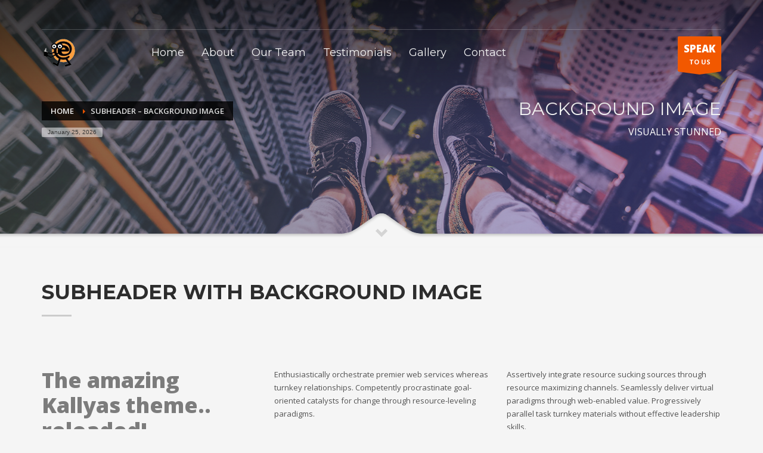

--- FILE ---
content_type: text/css;charset=UTF-8
request_url: https://e-don.global/?calendarista_handler=cssgen
body_size: 787
content:
#calendarista_1 .nav-item .nav-link:before {color: ;background:;}
#calendarista_1 .nav-item a.nav-link.active.calendarista-disabled:before {border: 1px solid ;}
#calendarista_1 .nav-item a.nav-link.calendarista-disabled:before {border: 1px solid ;}
#calendarista_1 .nav-item .nav-link.active:before,#calendarista_1 .nav-item .nav-link.nav-link-enabled:before {color: !important;background:!important;border: 1px solid ;}
#calendarista_1 .nav-item a.nav-link:hover{color: ;}
#calendarista_1 .nav-item .nav-link.nav-link-enabled {text-underline-position: under; text-decoration: underline; color: ;}
#calendarista_1 .nav-item a.nav-link.calendarista-disabled {color: ;}
#calendarista_1 .nav-item a.nav-link,#calendarista_1 .nav-item a.nav-link.active.calendarista-disabled {color: ;}
#calendarista_1 .nav-tabs .nav-link.active {border-color:   #fff}
#calendarista_1 .nav-tabs .nav-link-enabled:hover {border-color: ; color: ;text-decoration: none;}
#calendarista_1 button.btn-primary, #calendarista_1 a.btn-primary {background-color: ;border-color: ; color: ;}
#calendarista_1 button.btn-primary:hover, #calendarista_1 a.btn-primary:hover {background-color: ;border-color: ;}
#calendarista_1 .btn-primary:not(:disabled):not(.disabled):active:focus, #calendarista_1 button.btn-primary:focus, #calendarista_1 .btn-primary.focus {background-color: ;border-color: ;box-shadow: }
#calendarista_1 .btn-primary.disabled, #calendarista_1 .btn-primary:disabled {background-color: ;border-color: ;}
#calendarista_1 .btn-outline-secondary:hover {background-color: ;border-color: ;color: }
#calendarista_1 button.btn-outline-secondary:focus, #calendarista_1 .btn-outline-secondary.focus {background-color: ;border-color: ;color:  ; box-shadow: }
#calendarista_1 .btn-primary:not(:disabled):not(.disabled):active, #calendarista_1 .btn-primary:not(:disabled):not(.disabled).active:focus, #calendarista_1 .show>#calendarista_1 .btn-primary.dropdown-toggle:focus {background-color: ;border-color: ;}
#calendarista_1 .btn-outline-secondary.disabled, #calendarista_1 .btn-outline-secondary:disabled {background-color: transparent; border-color: #ced4da;color: #505050;}
#calendarista_1 label.input-group-text, #calendarista_1 span.input-group-text{background-color: ;border: 1px solid ;color: ;border-left-width: 2px;}
.calendarista-datepicker.calendarista-calendar-1 .ui-datepicker-header.ui-widget-header {border: 1px solid ;background: ;color: ;}
.calendarista-datepicker.calendarista-calendar-1 .ui-datepicker-next span {width: 0;height: 0;border-top: 10px solid transparent;border-bottom: 10px solid transparent;border-left: 10px solid ;}
.calendarista-datepicker.calendarista-calendar-1 .ui-datepicker-prev span {width: 0; height: 0; border-top: 10px solid transparent;border-bottom: 10px solid transparent; border-right:10px solid ; }
.calendarista-datepicker.calendarista-calendar-1 .ui-datepicker-next .ui-icon, .calendarista-datepicker.calendarista-calendar-1 .ui-datepicker-prev .ui-icon{background: transparent;}
.calendarista-datepicker.calendarista-calendar-1 .ui-state-default, .calendarista-datepicker.calendarista-calendar-1 .ui-widget-content .ui-state-default, .calendarista-datepicker.calendarista-calendar-1 .ui-widget-header .ui-state-default, .calendarista-datepicker.calendarista-calendar-1 .ui-button, .calendarista-datepicker.calendarista-calendar-1 .ui-button.ui-state-disabled:hover, .calendarista-datepicker.calendarista-calendar-1 .ui-button.ui-state-disabled:active{background: ;color: }
.calendarista-datepicker.calendarista-calendar-1 .ui-state-hover, .calendarista-datepicker.calendarista-calendar-1 .ui-state-active{background: ;color: ;}
.calendarista-datepicker.calendarista-calendar-1 .ui-datepicker-header .ui-state-hover.ui-datepicker-prev-hover span{border-right:10px solid }
.calendarista-datepicker.calendarista-calendar-1 .ui-datepicker-header .ui-state-hover.ui-datepicker-next-hover span{border-left:10px solid }
.calendarista-datepicker.calendarista-calendar-1 .ui-datepicker-buttonpane{border-top: 2px solid ;}
.calendarista-datepicker.calendarista-calendar-1 .ui-datepicker-unselectable.ui-state-disabled span{color:  }
#calendarista_1 .spinner-border.text-primary {color:  !important;}
.calendarista-datepicker.calendarista-calendar-1 .calendarista-halfday-start a.ui-state-default{background: linear-gradient(140deg,  50%,  51%, ) !important;}
.calendarista-datepicker.calendarista-calendar-1 .calendarista-halfday-start span{background: linear-gradient(140deg,  50%,  51%, ) !important;}
.calendarista-datepicker.calendarista-calendar-1 .calendarista-halfday-end a.ui-state-default{background: linear-gradient(320deg,  50%,  51%, ) !important;}
.calendarista-datepicker.calendarista-calendar-1 .calendarista-halfday-end span{background: linear-gradient(320deg,  50%,  51%, ) !important;}
.calendarista-datepicker.calendarista-calendar-1 .calendarista-unavailable.calendarista-halfday-start span{background: linear-gradient(320deg,  50%,  51%, ) !important;}
.calendarista-datepicker.calendarista-calendar-1 .calendarista-unavailable.calendarista-halfday-end span{background: linear-gradient(320deg,  50%,  51%, ) !important;}
.calendarista-datepicker.calendarista-calendar-1 .calendarista-halfday{border-top-color:  ;border-right-color: }
.calendarista-datepicker.calendarista-calendar-1 .calendarista-selectedday-range{ background:  !important;opacity: .99;}
.calendarista-datepicker.calendarista-calendar-1  button.ui-datepicker-current.ui-state-hover, .calendarista-datepicker.calendarista-calendar-1 button.ui-datepicker-close.ui-state-hover{background: ;}
#calendarista_1 .form-control:focus, #calendarista_1 .form-control:focus {border-color: ;box-shadow: ;}
#calendarista_1 .card-header {background-color: rgba(0,0,0,.03);; border-bottom: 1px solid  ;}
#calendarista_1.card {border: 1px solid   !important;}



--- FILE ---
content_type: application/x-javascript
request_url: https://e-don.global/wp-content/plugins/calendarista-basic-edition/assets/scripts/calendarista.1.0.min.js?ver=2.0.3
body_size: 17555
content:
/*
 Copyright @ 2018 Alessandro Zifiglio. All rights reserved. https://www.calendarista.com
*/
(function(f){var e=f.Calendarista||{};e.createDelegate=function(d,a){return function(){return a.apply(d,arguments)}};e.createCallback=function(d,a,b){return function(){var c=arguments.length;if(c>0){for(var g=[],h=0;h<c;h++)g[h]=arguments[h];g[c]=b;return d.apply(a||this,g)}return d.call(a||this,b)}};f.Calendarista||(f.Calendarista=e)})(window);
(function(f){var e=f.Calendarista||function(){};e.Cookie=function(){};e.Cookie.create=function(d,a,b){var c;if(b){c=new Date;c.setTime(c.getTime()+b*24*60*60*1E3);b="; expires="+c.toGMTString()}else b="";document.cookie=d+"="+a+b+"; path=/"};e.Cookie.read=function(d){d=d+"=";var a=document.cookie.split(";"),b,c;for(c=0;c<a.length;c++){for(b=a[c];b.charAt(0)==" ";)b=b.substring(1,b.length);if(b.indexOf(d)==0)return b.substring(d.length,b.length)}return null};e.Cookie.erase=function(d){e.Cookie.create(d,
"",-1)};e.Cookie.destroy=function(){};f.Calendarista||(f.Calendarista=e)})(window);
(function(f,e){e.ajax=function(d){this.init(d);this.destroyDelegate=e.createDelegate(this,this.destroy);f(window).on("unload",this.destroyDelegate)};e.ajax.prototype.init=function(d){this.options=d;this.id=d.id;this.ajaxUrl=d.ajaxUrl};e.ajax.prototype.navButtonState=function(d){(function(a,b,c,g){var h;if(typeof b.appointment!=="undefined"){h=b.appointment;b=f("#"+g);if([0,1].indexOf(h)!==-1)b=f(".ui-dialog-buttonset."+g);g=b.find('button[name="next"]');b.find('button[name="prev"]');if(g.length>0)if(a.flag1||
!c&&g[0].hasAttribute("disabled"))a.flag1=!a.flag1;else c?g.prop("disabled",false).removeClass("ui-state-disabled"):g.prop("disabled",true).addClass("ui-state-disabled")}})(this,this.options,d,this.id)};e.ajax.prototype.request=function(d,a,b){(function(c,g,h,i){i.showSpinner();i.navButtonState(false);f.post(i.ajaxUrl,h,function(l){g.call(c,l);i.hideSpinner();i.navButtonState(true)})})(d,a,b,this)};e.ajax.prototype.showSpinner=function(){f("#spinner_"+this.id).removeClass("calendarista-invisible")};
e.ajax.prototype.hideSpinner=function(){f("#spinner_"+this.id).addClass("calendarista-invisible")};e.ajax.prototype.destroy=function(){if(this.destroyDelegate){f(window).off("unload",this.destroyDelegate);delete this.destroyDelegate}}})(window.jQuery,window.Calendarista);
(function(f,e){e.wizard=function(d){this.init(d);this.destroyDelegate=e.createDelegate(this,this.destroy);f(window).on("unload",this.destroyDelegate)};e.wizard.prototype.init=function(d){this.id=d.id;this.wizardAction=d.wizardAction;this.ajaxUrl=d.ajaxUrl;this.requestUrl=d.requestUrl;this.ajax=new e.ajax({ajaxUrl:this.ajaxUrl,id:this.id});this.prevIndex=d.prevIndex;this.nextIndex=d.nextIndex;this.stepCounter=d.stepCounter;this.appointment=d.appointment;this.selectedStepName=d.selectedStepName;this.selectedStepIndex=
d.selectedStepIndex;this.invoiceId=d.invoiceId;this.editMode=typeof d.editMode!=="undefined"?d.editMode:0;this.steps=d.steps;this.externalDialog=d.externalDialog;this.$footer=this.$root=f("#"+this.id);if(this.externalDialog)this.$footer=f(".ui-dialog-buttonset."+this.id);this.initAjaxElements()};e.wizard.prototype.initAjaxElements=function(){var d,a,b,c=this;this.$form=this.$root.find("form");this.$prevButton=this.$footer.find('button[name="prev"]');this.$nextButton=this.$footer.find('button[name="next"]');
this.$bookNowButton=this.$footer.find('button[name="booknow"]');this.$disposeButton=this.$footer.find('button[name="dispose"]');this.$tabItemLinks=this.$root.find(".nav-item a");this.$navTabs=this.$root.find(".nav.nav-tabs");this.$dropdownList=this.$root.find("#dropdown_"+this.id);this.$dropdownListOptions=this.$dropdownList.find("option");this.prevButtonClickDelegate=e.createDelegate(this,this.prevButtonClick);this.$prevButton.on("click",this.prevButtonClickDelegate);this.nextButtonClickDelegate=
e.createDelegate(this,this.nextButtonClick);this.$nextButton.on("click",this.nextButtonClickDelegate);this.disposeButtonClickDelegate=e.createDelegate(this,this.closeDialogClick);this.$disposeButton.on("click",this.disposeButtonClickDelegate);this.windowResizeDelegate=e.createDelegate(this,this.windowResize);f(window).on("resize",this.windowResizeDelegate);this.$tabItemLinks.on("click",function(g){var h=f(g.currentTarget);g.preventDefault();h.prop("disabled")||c.request(parseInt(h.attr("data-calendarista-index"),
10));return false});this.$dropdownList.on("change",function(g){g=f(g.currentTarget).find(":selected");c.request(parseInt(g.attr("data-calendarista-index"),10))});this.createAppointment();for(d=0;d<this.$tabItemLinks.length;d++){a=f(this.$tabItemLinks[d]);b=parseInt(a.attr("data-calendarista-index"),10);if(b===this.selectedStepIndex||this.appointment!==1&&b>this.selectedStepIndex){a.prop("disabled",true);a.addClass("calendarista-disabled disabled")}}for(d=0;d<this.$dropdownListOptions.length;d++){a=
f(this.$dropdownListOptions[d]);b=parseInt(a.attr("data-calendarista-index"),10);if(b===this.selectedStepIndex||!this.editMode&&b>this.selectedStepIndex){a.prop("disabled",true);a.addClass("calendarista-disabled disabled")}}this.mobileCheck()};e.wizard.prototype.windowResize=function(){this.mobileCheck()};e.wizard.prototype.mobileCheck=function(){if(this.appointment!==1&&window.innerWidth>=768){this.$navTabs.removeClass("hide");this.$dropdownList.addClass("hide")}else{this.$dropdownList.removeClass("hide");
this.$navTabs.addClass("hide")}};e.wizard.prototype.createAppointment=function(){if(this.$prevButton.length>0){this.$prevButton.prop("disabled",true).addClass("ui-state-disabled");this.$prevButton.val(this.prevIndex);this.prevIndex>0&&this.$prevButton.prop("disabled",false).removeClass("ui-state-disabled")}if(this.$nextButton.length>0){this.$nextButton.prop("disabled",true).addClass("ui-state-disabled");this.$nextButton.val(this.nextIndex)}this.$bookNowButton.length>0&&this.$bookNowButton.prop("disabled",
true).addClass("ui-state-disabled");if(this.nextIndex<=this.stepCounter)this.$nextButton.length>0&&!this.$nextButton[0].hasAttribute("data-calendarista-closed")&&this.$nextButton.prop("disabled",false).removeClass("ui-state-disabled");else this.$bookNowButton.length>0&&this.nextIndex===this.stepCounter+1&&this.$bookNowButton.prop("disabled",false).removeClass("ui-state-disabled")};e.wizard.prototype.navButtonClick=function(d){d.preventDefault();this.request(parseInt(f(d.target).val(),10))};e.wizard.prototype.prevButtonClick=
function(d){d.preventDefault();this.request(parseInt(this.$prevButton.val(),10))};e.wizard.isValid=function(d,a){var b=true;a||(a=".calendarista_parsley_validated, .woald_parsley_validated");d.find(a).each(function(){var c=f(this);if(c.prop("type")!=="hidden"&&(!c.is(":visible")||c.is(":disabled")||c.attr("data-parsley-excluded")))return true;c.parsley().reset();c=c.parsley?c.parsley().validate():true;if(c!==null&&typeof c==="object"&&c.length>0)b=false});return b};e.wizard.prototype.nextButtonClick=
function(d){d.preventDefault();var a=this.$root.find('input[name="multiDateSelection"]');d=this.$root.find('input[name="bookingDaysMinimum"]');d=d.length>0?parseInt(d.val(),10):0;a=(a=a.val())?a.split(";"):[];e.wizard.isValid(this.$root,a.length>0&&(!d||a.length>=d)?".calendarista-dynamicfield.calendarista_parsley_validated":null)?this.request(parseInt(this.$nextButton.val(),10)):this.scrollTop()};e.wizard.prototype.closeDialogClick=function(d){d.preventDefault();this.destroy()};e.wizard.prototype.request=
function(d){var a=this.$form.serializeArray();a.push({name:"selectedStep",value:d});a.push({name:"editMode",value:this.editMode});a.push({name:"action",value:this.wizardAction});this.ajax.request(this,this.response,f.param(a))};e.wizard.prototype.response=function(d){this.destroy();this.$root=this.$root.replaceWith(d);this.scrollTop()};e.wizard.prototype.scrollTop=function(){var d=f("#navbar_"+this.id),a=f("#dropdown_"+this.id);d=!d.hasClass("hide")?d:a;d.length>0&&d[0].scrollIntoView({block:"center",
behaviour:"smooth"})};e.wizard.prototype.destroy=function(){this.$prevButton&&this.$prevButton.off();this.$nextButton&&this.$nextButton.off();this.$tabItemLinks&&this.$tabItemLinks.off();this.$dropdownList&&this.$dropdownList.off();this.$disposeButton&&this.$disposeButton.off("click",this.disposeButtonClickDelegate);delete this.$bookNowButton;delete this.bookNowButtonClickDelegate;delete this.prevButtonClickDelegate;delete this.$prevButton;delete this.nextButtonClickDelegate;delete this.$nextButton;
delete this.$tabItemLinks;delete this.$footer;delete this.$disposeButton;delete this.disposeButtonClickDelegate;if(this.destroyDelegate){f(window).off("unload",this.destroyDelegate);delete this.destroyDelegate}}})(window.jQuery,window.Calendarista);
(function(f,e,d){e.calendar=function(a){var b;if(!f.fn.bootstrapDP&&f.fn.datepicker&&f.fn.datepicker.noConflict){b=f.fn.datepicker.noConflict();f.fn.bootstrapDP=b}this.init(a);this.unloadDelegate=e.createDelegate(this,this.unload);f(window).on("unload",this.unloadDelegate)};e.calendar.prototype.init=function(a){this.id=a.id;this.$root=f("#"+this.id);this.actionWizard="calendarista_wizard";this.actionGetAllAvailabilities="calendarista_get_all_availabilities";this.actionMonthChange="calendarista_calendar_month_change";
this.actionStartDaySelected="calendarista_calendar_start_day_selected";this.actionEndDaySelected="calendarista_calendar_end_day_selected";this.actionSeats="calendarista_seats";this.actionDynamicFields="calendarista_dynamic_fields";this.actionCostSummary="calendarista_cost_summary";this.actionBookMore="calendarista_bookmore";this.actionRepeat="calendarista_repeat";this.timeslotCalendarModes=[1,2,4,8,9,12];this.calendarMode=a.calendarMode;this.ajaxUrl=a.ajaxUrl;this.projectId=a.projectId;this.dateFormat=
a.dateFormat?a.dateFormat:"DD, d MM, yy";this.thumbnails=a.thumbnails;this.appointment=a.appointment;this.bookingDaysMinimum=a.bookingDaysMinimum;this.bookingDaysMaximum=a.bookingDaysMaximum;this.dayCountMode=a.dayCountMode;this.minTime=a.minTime;this.maxTime=a.maxTime;this.returnSameDay=a.returnSameDay;this.returnOptional=a.returnOptional;this.firstDayOfWeek=a.firstDayOfWeek;this.searchResultStartTime=a.searchResultStartTime;this.searchResultEndTime=a.searchResultEndTime;this.timeDisplayMode=a.timeDisplayMode;
this.enableMultipleBooking=a.enableMultipleBooking;this.clearLabel=a.clearLabel;this.seasons=a.seasons;this.repeatPageSize=a.repeatPageSize;this.startCurrentMonthExclusions=[];this.startBookedOutDays=[];this.startHalfDays={start:[],end:[]};this.startCheckinWeekdayList=[];this.startCheckoutWeekdayList=[];this.startBookedAvailabilityList=[];this.holidays=[];this._startBookedAvailabilityList=[];this.serverDateFormat="yy-mm-dd";this.endCurrentMonthExclusions=[];this.endBookedOutDays=[];this.endHalfDays=
{start:[],end:[]};this.endCheckinWeekdayList=[];this.endCheckoutWeekdayList=[];this.endBookedAvailabilityList=[];this._endBookedAvailabilityList=[];this.ajax=new e.ajax({ajaxUrl:this.ajaxUrl,id:this.id,appointment:this.appointment});this.$form=this.$root.find("form");this.$viewState=this.$root.find('input[name="__viewstate"]');this.$cart=this.$root.find('input[name="calendarista_cart"]');this.$startDate=this.$root.find(".calendarista-start-date");this.$endDate=this.$root.find(".calendarista-end-date");
this.$startDateField=this.$root.find('input[name="availableDate"]');this.$endDateField=this.$root.find('input[name="endDate"]');this.$clientStartDateField=this.$root.find('input[name="clientAvailableDate"]');this.$clientEndDateField=this.$root.find('input[name="clientEndDate"]');this.$timezone=this.$root.find('input[name="timezone"]');this.$dateRangeError=this.$root.find(".calendarista-date-range-error");this.$timeslotsError=this.$root.find(".calendarista-timeslots-error");this.$timeslotsReturnError=
this.$root.find(".calendarista-timeslots-return-error");this.$minTimeError=this.$root.find('input[name="minTime"]');this.$maxTimeError=this.$root.find('input[name="maxTime"]');this.$startTimeslotPlaceHolder=this.$root.find(".calendarista-start-timeslot-placeholder");this.$endTimeslotPlaceHolder=this.$root.find(".calendarista-end-timeslot-placeholder");this.$seatsPlaceholder=this.$root.find(".calendarista-seats-placeholder");this.$bookMorePlaceholder=this.$root.find(".calendarista-bookmore-placeholder");
this.$repeatPlaceholder=this.$root.find(".calendarista-repeat-appointment-placeholder");this.$seatsMaximum=this.$root.find('input[name="seatsMaximum"]');this.$dynamicFieldsPlaceholder=this.$root.find(".calendarista-dynamicfield-placeholder");this.$dynamicFieldsCount=this.$root.find('input[name="dynamicFieldsCount"]');this.$calendarLegend=this.$root.find(".calendarista-calendar-legend"+this.projectId);this.$costSummaryPlaceholder=this.$root.find(".calendarista-cost-summary-placeholder");this.$orderId=
this.$root.find('input[name="orderId"]');this.$projectList=this.$root.find('input[name="projectList"]');this.$projectsListbox=this.$root.find('select[name="projects"]');this.$projectId=this.$root.find('input[name="projectId"]');this.$projectsListbox.on("change",e.createDelegate(this,this.projectsChanged));this.$availabilityField=this.$root.find('input[name="availabilityId"]');this.$oldAvailabilityField=this.$root.find('input[name="oldAvailabilityId"]');this.availabilityId=parseInt(this.$availabilityField.val(),
10);this.$availabilityListbox=this.$root.find('select[name="availability"]');this.$availabilityListbox.on("change",e.createDelegate(this,this.availabilityChanged));this.$packageListbox=this.$root.find('select[name="package"]');this.$packageListbox.on("change",e.createDelegate(this,this.packageChanged));this.$packageDurationPlaceholder=this.$root.find("#calendarista_package_duration_"+this.projectId);this.$wizardSectionBlock=this.$root.find(".calendarista-wizard-section-block");this.$wizardSectionThumbnail=
this.$root.find(".calendarista-wizard-section-block-thumb");this.$availabilityPreviewUrlField=this.$root.find('input[name="availabilityPreviewUrl"]');this.$minDate=this.$root.find('input[name="minDate"]');this.$seats=this.$root.find('input[name="seats"]');this.$multiDateSelection=this.$root.find('input[name="multiDateSelection"]');this.$liveAriaRegion=this.$root.find("#calendarista_liveregion");this.ariaLogDelegate=e.createDelegate(this,this.ariaLog);if([6].indexOf(this.calendarMode)!==-1)if(this.$packageListbox.length===
0){this.$startDateField.val(this.$root.find('input[name="__availableDate"]').val());this.$endDateField.val(this.$root.find('input[name="__endDate"]').val());this.seatsRequest()}else this.$packageListbox[0].selectedIndex>0&&this.packageSelected();else this.createCalendars();if(this.$multiDateSelection.val()){this.$startDateField.val("");this.$endDateField.val("");this.costSummaryRequest(true)}window["calendarista_cost_summary_request"+this.projectId]=e.createDelegate(this,this.mapCostSummaryRequest);
this.callbackTimeslotSelected="calendarista_timeslot_selected"+this.availabilityId;this.applyAvailabilityThumbnail(this.availabilityId);this.timezone=d.determine().name();this.$timezone.val(this.timezone)};e.calendar.prototype.requestCurrentMonthCalendar=function(){var a=new Date,b=a.getMonth()+1;this.calendarRequestByMonth(a.getFullYear(),b,0);if(this.$endDate.length>0)this.requestEndDate=b;this.datepickerReset()};e.calendar.prototype.packageChanged=function(){var a=[],b=parseInt(this.$packageListbox.val(),
10);a.push({name:"projectId",value:this.projectId});a.push({name:"availabilityId",value:b});a.push({name:"appointment",value:this.appointment});a.push({name:"projectList",value:this.$projectList.val()});a.push({name:"enableMultipleBooking",value:this.enableMultipleBooking?1:0});a.push({name:"calendarista_cart",value:this.$cart.val()});this.appointment&&this.$orderId.length>0&&a.push({name:"orderId",value:this.$orderId.val()});a.push({name:"action",value:this.actionWizard});this.ajax.request(this,
this.wizardResponse,f.param(a))};e.calendar.prototype.packageSelected=function(){var a=this.$packageListbox.find(":selected"),b=a.attr("data-calendarista-startdate");a=a.attr("data-calendarista-enddate");var c=this;this.availabilityId=parseInt(this.$packageListbox.val(),10);this.applyAvailabilityThumbnail(this.availabilityId);if(this.availabilityId){this.$availabilityField.val(this.availabilityId);this.$startDateField.val(b);this.$endDateField.val(a);window.setTimeout(function(){c.seatsRequest()},
1)}else this.datepickerReset()};e.calendar.prototype.applyAvailabilityThumbnail=function(a){var b,c,g;if(this.thumbnails.length){if(a)for(b=0;b<this.thumbnails.length;b++){c=this.thumbnails[b];if(c.id===a){g=c.url;break}}this.$wizardSectionBlock.addClass("calendarista-wizard-section-no-thumbnail");this.$wizardSectionBlock.removeClass("calendarista-wizard-section-thumbnail");this.$wizardSectionThumbnail.css("display","none");this.$availabilityPreviewUrlField.val(g);if(g){this.$wizardSectionBlock.addClass("calendarista-wizard-section-thumbnail");
this.$wizardSectionBlock.removeClass("calendarista-wizard-section-no-thumbnail");this.$wizardSectionThumbnail.css({display:"block","background-image":'url("'+g+'")'})}}};e.calendar.prototype.projectsChanged=function(){var a=[{name:"projectId",value:parseInt(this.$projectsListbox.val(),10)},{name:"projectList",value:this.$projectList.val()},{name:"appointment",value:this.appointment},{name:"enableMultipleBooking",value:this.enableMultipleBooking?1:0},{name:"calendarista_cart",value:this.$cart.val()},
{name:"action",value:this.actionWizard}];this.appointment&&this.$orderId.length>0&&a.push({name:"orderId",value:this.$orderId.val()});this.ajax.request(this,this.wizardResponse,f.param(a))};e.calendar.prototype.wizardResponse=function(a){this.unload();this.$root.replaceWith(a)};e.calendar.prototype.availabilityChanged=function(){var a=[],b=parseInt(this.$availabilityListbox.val(),10);a.push({name:"projectId",value:this.projectId});a.push({name:"availabilityId",value:b});a.push({name:"appointment",
value:this.appointment});a.push({name:"projectList",value:this.$projectList.val()});a.push({name:"enableMultipleBooking",value:this.enableMultipleBooking?1:0});a.push({name:"calendarista_cart",value:this.$cart.val()});a.push({name:"action",value:this.actionWizard});this.appointment&&this.$orderId.length>0&&a.push({name:"orderId",value:this.$orderId.val()});this.ajax.request(this,this.wizardResponse,f.param(a))};e.calendar.prototype.createCalendars=function(){var a=this.parseDate(this.$minDate.val()),
b=this.appointment===1,c=b?null:a;this.startDateBeforeShowDayDelegate=e.createDelegate(this,this.startDateBeforeShowDay);this.endDateBeforeShowDayDelegate=e.createDelegate(this,this.endDateBeforeShowDay);this.onChangeMonthYearStartDateDelegate=b?null:e.createDelegate(this,this.onChangeMonthYearStartDate);this.onChangeMonthYearEndDateDelegate=b?null:e.createDelegate(this,this.onChangeMonthYearEndDate);this.onStartDateSelectDelegate=e.createDelegate(this,this.onStartDateSelect);this.onEndDateSelectDelegate=
e.createDelegate(this,this.onEndDateSelect);this.onStartDateCloseDelegate=e.createDelegate(this,this.onStartDateClose);this.onEndDateCloseDelegate=e.createDelegate(this,this.onEndDateClose);this.$startDate.datepicker({dateFormat:this.dateFormat,defaultDate:a,minDate:c,beforeShowDay:this.startDateBeforeShowDayDelegate,onChangeMonthYear:this.onChangeMonthYearStartDateDelegate,onSelect:this.onStartDateSelectDelegate,onClose:this.onStartDateCloseDelegate,showButtonPanel:true,closeText:this.clearLabel,
firstDay:this.firstDayOfWeek}).on("keydown",this.ariaLogDelegate);this.$endDate.datepicker({dateFormat:this.dateFormat,defaultDate:a,minDate:c,beforeShowDay:this.endDateBeforeShowDayDelegate,onChangeMonthYear:this.onChangeMonthYearEndDateDelegate,onSelect:this.onEndDateSelectDelegate,onClose:this.onEndDateCloseDelegate,showButtonPanel:true,closeText:this.clearLabel,firstDay:this.firstDayOfWeek}).on("keydown",this.ariaLogDelegate);this.$datepickerElement=f("#ui-datepicker-div");if(this.availabilityId){if(this.$startDate.length>
0){this.$startDate.prop("disabled",true);this._startDateVal=this.$clientStartDateField.val();this.$startDate.val(this.$startDate.attr("data-calendarista-loading"))}if(this.$clientStartDateField.val())a=this.parseDate(this.$clientStartDateField.val());if(this.$endDate.length>0){this.$endDate.prop("disabled",true);this._endDateVal=this.$clientEndDateField.val();this.$endDate.val(this.$endDate.attr("data-calendarista-loading"));this.requestEndDate=a}this.calendarRequestByMonth(a.getFullYear(),a.getMonth()+
1,0)}};e.calendar.prototype.ariaLog=function(a){if(a.keyCode!==13){a=" "+f(".ui-state-hover").html()+" "+f(".ui-datepicker-month").html()+" "+f(".ui-datepicker-year").html();this.$liveAriaRegion.html(a)}};e.calendar.prototype.getCalendarModelByMonth=function(a,b){return[{name:"projectId",value:this.projectId},{name:"availabilityId",value:this.availabilityId},{name:"appointment",value:this.appointment},{name:"changeMonthYear",value:a+"-"+this.pad(b)+"-01"},{name:"clientTime",value:this.toTime(new Date)},
{name:"timezone",value:this.timezone},{name:"calendarista_cart",value:this.$cart.val()},{name:"action",value:this.actionMonthChange}]};e.calendar.prototype.calendarRequestByMonth=function(a,b,c){a=this.getCalendarModelByMonth(a,b,c);a.push({name:"requestBy",value:c});c===1&&this.$startDate.prop("disabled",true);this.ajax.request(this,this.calendarResponseByMonth,f.param(a))};e.calendar.prototype.calendarResponseByMonth=function(a){var b=window.JSON.parse(a);this.monthYearResponse(a);if(this.$startDate.length>
0&&b.requestBy===0){this.$startDate.val(this._startDateVal);if(this.$clientStartDateField.val()){this.startDateSelected=this.$clientStartDateField.val();this.setStartDate(this.startDateSelected);this.onStartDateSelect(this.startDateSelected);this.$endDate.prop("disabled",false);[0].indexOf(this.calendarMode)!==-1&&this.repeatRequest()}this.$startDate.prop("disabled",false)}if(this.$endDate.length>0&&b.requestBy===1){this.$endDate.prop("disabled",false);this.$endDate.val(this._endDateVal);if(this.$clientEndDateField.val()){this.endDateSelected=
this.$clientEndDateField.val();this.setEndDate(this.endDateSelected);this.onEndDateSelect(this.endDateSelected)}else!this._startDateVal&&!this._endDateVal&&this.$endDate.prop("disabled",true);this.$startDate.prop("disabled",false)}if(this.requestEndDate){this.calendarRequestByMonth(this.requestEndDate.getFullYear(),this.requestEndDate.getMonth()+1,1);this.requestEndDate=null}};e.calendar.prototype.createUniqueCalendar=function(){var a="calendarista-calendar-"+this.projectId;if(this.$datepickerElement){this.$calendarLegend.removeClass("hide");
this.$calendarLegend.appendTo(this.$datepickerElement);if(!this.$datepickerElement.hasClass(a)){this.$datepickerElement.removeClass(this.$datepickerElement.prop("data-calendarista-classname")+" calendarista-flat calendarista-borderless");this.$datepickerElement.removeProp("data-calendarista-classname");this.$datepickerElement.prop("data-calendarista-classname",a);this.$datepickerElement.addClass(a+" calendarista-flat calendarista-borderless");this.$datepickerElement.attr("translate","no");this.$datepickerElement.addClass("notranslate");
this.$datepickerElement.addClass("calendarista-datepicker")}}};e.calendar.prototype.resetUniqueCalendar=function(){};e.calendar.prototype.onStartDateClose=function(a){var b,c=window.event||arguments.callee.caller.caller.caller.arguments[0];b=c.currentTarget||c.delegateTarget;c=new Date;var g=this.$minDate.val();if(a)c=this.parseDate(a);else if(g)c=this.parseDate(g);a&&this.$startDate.parsley().reset();this.$startDate.prop("disabled",false);this.resetUniqueCalendar();this.$dateRangeError.addClass("hide");
this.$endDate.length>0&&a&&this.$endDate.prop("disabled",false);if(b&&f(b).hasClass("ui-datepicker-close"))this.datepickerReset();else{if(this.startDateSelected!==a){this.startDateSelected=a;if(this.endDateSelected){b=this.validateDateRange(a,this.endDateSelected,0);if(!b){this.datepickerReset();this.$dateRangeError.removeClass("hide");return}this.setEndDate(null);this.endDateSelected=null;this.$endDateField.val("");this.$seatsPlaceholder.html("");this.$bookMorePlaceholder.html("");this.$repeatPlaceholder.html("");
this.$dynamicFieldsPlaceholder.html("");this.costSummaryReset();if(this.$endTimeslotPlaceHolder){this.$endTimeListbox=null;this.$endTimeslotPlaceHolder.empty()}this.adjustStartTime();this.$startDate.datepicker("option","maxDate",null)}else this.timeReset();this.$endDate&&this.$endDate.length>0&&a&&this.$endDate.datepicker("option","minDate",this.parseDate(a));[0].indexOf(this.calendarMode)!==-1&&a&&this.repeatRequest()}this.calendarRequestByMonth(c.getFullYear(),c.getMonth()+1,0)}};e.calendar.prototype.onEndDateClose=
function(a){var b,c=window.event||arguments.callee.caller.caller.caller.arguments[0];b=c.currentTarget||c.delegateTarget;c=new Date;var g=this.$minDate.val();if(a)c=this.parseDate(a);else if(g)c=this.parseDate(g);a&&this.$endDate.parsley().reset();this.$endDate.prop("disabled",false);this.resetUniqueCalendar();this.$dateRangeError.addClass("hide");if(b&&f(b).hasClass("ui-datepicker-close"))this.datepickerReset();else{if(this.endDateSelected!==a&&a){if(this.startDateSelected){b=this.validateDateRange(this.startDateSelected,
a,1);if(!b){this.datepickerReset();this.$dateRangeError.removeClass("hide");return}}this.startDateSelected===this.endDateSelected&&this.endDateSelected!==a&&this.timeReset();(this.endDateSelected=a)&&this.$startDate.datepicker("option","maxDate",this.parseDate(a))}this.calendarRequestByMonth(c.getFullYear(),c.getMonth()+1,1)}};e.calendar.prototype.datepickerReset=function(a){var b=this.parseDate(this.$minDate.val());a=typeof a==="undefined"?true:a;this.setStartDate(null);this.setEndDate(null);this.$startDate.datepicker("option",
"minDate",b);this.$startDate.datepicker("option","maxDate",null);this.$endDate.datepicker("option","minDate",new Date);this.$startTimeslotPlaceHolder&&this.$startTimeslotPlaceHolder.empty();this.$endTimeslotPlaceHolder&&this.$endTimeslotPlaceHolder.empty();this.$startDateField.val("");this.$endDateField.val("");this.endDateSelected=this.startDateSelected=null;this.$seatsPlaceholder.html("");this.$bookMorePlaceholder.html("");this.$repeatPlaceholder.html("");this.$dynamicFieldsPlaceholder.html("");
a&&this.$costSummaryPlaceholder.html("");this.$startDate.length&&this.$startDate.blur();this.$endDate.length&&this.$endDate.blur();this._startBookedAvailabilityList.length=0;this._endBookedAvailabilityList.length=0;this._endDateVal=this._startDateVal=null;this.$clientStartDateField.val("");this.$clientEndDateField.val("");this.calendarRequestByMonth(b.getFullYear(),b.getMonth()+1,0);if(this.$endDate.length>0)this.requestEndDate=b};e.calendar.prototype.validateDateRange=function(a,b,c){if(!a||!b)return false;
var g=a instanceof Date?a:this.parseDate(a);b=b instanceof Date?b:this.parseDate(b);var h=this.toYMD(g),i=this.toYMD(b),l=c===0?this.startHalfDays:this.endHalfDays,j=c===0?this.startBookedAvailabilityList.concat([]):this.endBookedAvailabilityList.concat([]),k=c===0?this._startBookedAvailabilityList:this._endBookedAvailabilityList;l=(l?l.start:[]).concat(l?l.end:[]);c=c===0?this.startBookedOutDays:this.endBookedOutDays;var m=0,p=true,q=this.bookingDaysMinimum,r=this.bookingDaysMaximum,o,n,s,t;if(c.length===
0&&this.startBookedOutDays.length>0)c=this.startBookedOutDays;if(this.startCurrentMonthExclusions.length>0)for(n=0;n<this.startCurrentMonthExclusions.length;n++){o=this.startCurrentMonthExclusions[n];c.indexOf(o)===-1&&c.push(o)}if(this.seasons&&this.seasons.length>0)for(n=0;n<this.seasons.length;n++){o=this.seasons[n];s=this.parseDateByFormat(this.serverDateFormat,o.startDate);t=this.parseDateByFormat(this.serverDateFormat,o.endDate);if(g>=s&&g<=t||b>=s&&b<=t){q=parseInt(o.bookingDaysMinimum,10);
r=parseInt(o.bookingDaysMaximum,10);break}}if(k.length>0)for(n=0;n<k.length;n++){o=k[n];j.indexOf(o)===-1&&j.push(o)}for(n=0;n<this.holidays.length;n++){o=this.holidays[n];k=c.indexOf(o);k!==-1&&c.splice(k,1);k=j.indexOf(o);k!==-1&&j.splice(k,1)}if([4].indexOf(this.calendarMode)!==-1&&j.length>0){o=this.dayDiff(g,b);g.setHours(0,0,0,0);b.setHours(0,0,0,0);for(n=0;n<j.length;n++){k=new Date(j[n]);k.setHours(0,0,0,0);if(!(o<=1))if(k>g&&k<b)return false}}if([7,8].indexOf(this.calendarMode)!==-1)return true;
if(!a)return false;if([5].indexOf(this.calendarMode)!==-1&&h===i)p=false;for(g=this.parseDate(a);g<=b;g.setDate(g.getDate()+1)){g.getDay();h=this.toYMD(g);++m;if(c.indexOf(h)!==-1||m>1&&h!=i&&l.indexOf(h)!==-1){p=false;break}}if(this.calendarMode===5){if(q)q+=1;if(r)r+=1}if(this.dayCountMode===1){if(m===1)return false;++q;r>0&&++r}if(q&&m<q||r&&m>r)return false;return p};e.calendar.prototype.beforeShowDay=function(a,b,c){var g=a.getDay(),h=this.toYMD(a),i=new Date,l=true,j="",k=this.startDateSelected?
this.parseDate(this.startDateSelected):null,m=this.endDateSelected?this.parseDate(this.endDateSelected):null,p=c===0?this.startHalfDays.start:this.endHalfDays.start,q=c===0?this.endHalfDays.end:this.endHalfDays.end,r=c===0?this.startCurrentMonthExclusions:this.endCurrentMonthExclusions,o=c===0?this.startCheckoutWeekdayList:this.endCheckoutWeekdayList,n=c===0?this.endCheckinWeekdayList:this.endCheckinWeekdayList,s=c===0?this.startBookedAvailabilityList:this.endBookedAvailabilityList;if(g===0)g=7;i.setHours(0,
0,0,0);this.createUniqueCalendar();if(c===1&&[3,4,5].indexOf(this.calendarMode)!==-1)if(!this.validateDateRange(this.startDateSelected,a,1))return[false,"calendarista-unavailable"];if(p.indexOf(h)!==-1&&c===0)return[false,"calendarista-unavailable calendarista-halfday-start"];else if(q.indexOf(h)!==-1&&c===1)return[false,"calendarista-unavailable calendarista-halfday-end"];if(r.indexOf(h)!==-1){l=false;j="calendarista-unavailable"}else if(c===0&&o.indexOf(g)!==-1||c===1&&n.indexOf(g)!==-1){l=false;
j="calendarista-selectedday-range"}else{if(p.indexOf(h)!==-1||[3,4,5,7].indexOf(this.calendarMode)!==-1&&k&&a.getTime()==k.getTime()){if(this.calendarMode!==7){j="calendarista-selectedday-range";if(this.calendarMode===5)j+=" calendarista-halfday-start"}if([3,7].indexOf(this.calendarMode)!==-1&&c===1)if(!(c===1&&[0,1].indexOf(this.bookingDaysMinimum)!==-1&&this.calendarMode===3))return[false,j]}else if(q.indexOf(h)!==-1||this.calendarMode===5&&m&&a.getTime()==m.getTime())j="calendarista-selectedday-range calendarista-halfday-end";
if(h===b)j+=" calendarista-selectedday";else if(a.getTime()==i.getTime())j+=" calendarista-current";if(!l||this.appointment!==1&&a<i){j="calendarista-unavailable";l=false}else j||(j="calendarista-available");if(k&&m&&[3,4,5].indexOf(this.calendarMode)!==-1)if(a.getTime()>=k.getTime()&&a.getTime()<=m.getTime())j+=" calendarista-selectedday-range"}if([4].indexOf(this.calendarMode)!==-1&&s.indexOf(h)!==-1)j+=" calendarista-range-unavailable";return[l,j]};e.calendar.prototype.startDateBeforeShowDay=function(a){var b=
this.startDateSelected?this.toYMD(this.parseDate(this.startDateSelected)):null;return this.beforeShowDay(a,b,0)};e.calendar.prototype.endDateBeforeShowDay=function(a){var b=this.endDateSelected?this.toYMD(this.parseDate(this.endDateSelected)):null;this.$startDate.length>0&&!this.$startDate.is(":disabled")&&this.$startDate.prop("disabled",true);b||(b=this.startDateSelected?this.toYMD(this.parseDate(this.startDateSelected)):null);return this.beforeShowDay(a,b,1)};e.calendar.prototype.onChangeMonthYearStartDate=
function(a,b,c){if(!(typeof c.lastVal=="undefined"||this.appointment===1)){a=this.getCalendarModelByMonth(a,b);a.push({name:"requestBy",value:0});this.calendarStateToggle();this.ajax.request(this,this.monthYearStartDateResponse,f.param(a))}};e.calendar.prototype.monthYearStartDateResponse=function(a){this.monthYearResponse(a)};e.calendar.prototype.onChangeMonthYearEndDate=function(a,b){if(this.appointment!==1){var c=this.getCalendarModelByMonth(a,b);c.push({name:"requestBy",value:1});this.calendarStateToggle();
this.ajax.request(this,this.monthYearEndDateResponse,f.param(c))}};e.calendar.prototype.monthYearEndDateResponse=function(a){this.monthYearResponse(a);this.costSummaryRequest(true)};e.calendar.prototype.calendarStateToggle=function(){window.setTimeout(function(){f(".ui-datepicker-calendar a").parent().addClass("ui-datepicker-unselectable ui-state-disabled calendarista-unavailable");f(".ui-datepicker-prev").addClass("ui-state-disabled").off();f(".ui-datepicker-next").addClass("ui-state-disabled").off()},
10)};e.calendar.prototype.monthYearResponse=function(a){a=window.JSON.parse(a);if(a.requestBy==0){this.startDateMonthYearResponse(a);this.$startDate.datepicker("refresh")}else if(a.requestBy==1){this.endDateMonthYearResponse(a);this.$endDate.datepicker("refresh")}};e.calendar.prototype.startDateMonthYearResponse=function(a){var b;this.startCurrentMonthExclusions.length=0;this.startHalfDays.start.length=0;this.startHalfDays.end.length=0;this.startCheckinWeekdayList.length=0;this.startCheckoutWeekdayList.length=
0;this.startBookedAvailabilityList.length=0;this.startBookedOutDays.length=0;this.endBookedOutDays.length=0;this.holidays.length=0;if(this.appointment!==1){if(a.exclusions)this.startCurrentMonthExclusions=a.exclusions;if(a.bookedOutDays)this.startBookedOutDays=a.bookedOutDays;if(a.halfDays){this.startHalfDays.start=a.halfDays.start;this.startHalfDays.end=a.halfDays.end}if(a.checkinWeekdayList)this.startCheckinWeekdayList=a.checkinWeekdayList;if(a.checkoutWeekdayList)this.startCheckoutWeekdayList=
a.checkoutWeekdayList;if(a.holidays)this.holidays=a.holidays;if(a.bookedAvailabilityList){this.startBookedAvailabilityList=a.bookedAvailabilityList;for(a=0;a<this.startBookedAvailabilityList.length;a++){b=this.startBookedAvailabilityList[a];this._startBookedAvailabilityList.indexOf(b)===-1&&this._startBookedAvailabilityList.push(b)}}}};e.calendar.prototype.endDateMonthYearResponse=function(a){var b,c;this.endCurrentMonthExclusions.length=0;this.endHalfDays.start.length=0;this.endHalfDays.end.length=
0;this.endCheckinWeekdayList.length=0;this.endCheckoutWeekdayList.length=0;this.endBookedAvailabilityList.length=0;if(this.appointment!==1){if(a.exclusions)this.endCurrentMonthExclusions=a.exclusions;if(a.bookedOutDays)for(b=0;b<a.bookedOutDays.length;b++){c=a.bookedOutDays[b];this.endBookedOutDays.indexOf(c)===-1&&this.endBookedOutDays.push(c)}if(a.halfDays){this.endHalfDays.start=a.halfDays.start;this.endHalfDays.end=a.halfDays.end}if(a.checkinWeekdayList)this.endCheckinWeekdayList=a.checkinWeekdayList;
if(a.checkoutWeekdayList)this.endCheckoutWeekdayList=a.checkoutWeekdayList;if(a.bookedAvailabilityList){this.endBookedAvailabilityList=a.bookedAvailabilityList;for(b=0;b<this.endBookedAvailabilityList.length;b++){c=this.endBookedAvailabilityList[b];this._endBookedAvailabilityList.indexOf(c)===-1&&this._endBookedAvailabilityList.push(c)}}}};e.calendar.prototype.onStartDateSelect=function(a){var b=this.toTime(new Date),c=this.toYMD(this.parseDate(a)),g=[0,1,2,9,11,12].indexOf(this.calendarMode)!==-1?
c:this.$endDateField?this.$endDateField.val():c,h=this.$startTimeListbox?this.$startTimeListbox.val():-1,i=this.$endTimeListbox?this.$endTimeListbox.val():-1,l=this.$root.find("a.calendarista-timeslot-deals .calendarista-timeslot-deals-selected time"),j=this.$root.find('input[name="repeatAppointment"]');if(l.length>0)h=parseInt(l.attr("data-calendarista-value"),10);h=[{name:"projectId",value:this.projectId},{name:"availabilityId",value:this.availabilityId},{name:"selectedDate",value:c},{name:"selectedStartTime",
value:h},{name:"sameDay",value:false},{name:"clientTime",value:b},{name:"searchResultStartTime",value:this.searchResultStartTime},{name:"timezone",value:this.timezone},{name:"calendarMode",value:this.calendarMode},{name:"__viewstate",value:this.$viewState.val()},{name:"appointment",value:this.appointment},{name:"calendarista_cart",value:this.$cart.val()},{name:"action",value:this.actionStartDaySelected}];i=[{name:"projectId",value:this.projectId},{name:"availabilityId",value:this.availabilityId},
{name:"selectedDate",value:c},{name:"selectedEndTime",value:i},{name:"sameDay",value:g==c},{name:"searchResultEndTime",value:this.searchResultEndTime},{name:"clientTime",value:b},{name:"timezone",value:this.timezone},{name:"calendarMode",value:this.calendarMode},{name:"__viewstate",value:this.$viewState.val()},{name:"appointment",value:this.appointment},{name:"calendarista_cart",value:this.$cart.val()},{name:"action",value:this.actionEndDaySelected}];if(j.length>0){j.prop("checked",false);this.resetRepeat=
true}this.$startDate.parsley().reset();this._startDateVal=a;this.$clientStartDateField.val("");[11].indexOf(this.calendarMode)!==-1&&this.insertMultiDate(c);g==c&&this.searchResultEndTime&&h.push({name:"searchResultEndTime",value:this.searchResultEndTime});if(!(this.endDateSelected&&!this.validateDateRange(a,this.endDateSelected,0))){this.currentTime=b;this.$startDateField.val(c);this.$endDate.length===0&&this.$endDateField.val(c);if(this.timeslotCalendarModes.indexOf(this.calendarMode)!==-1){this.ajax.request(this,
this.startDayResponse,f.param(h));if(this.calendarMode===2){this.$endDateField.val(c);this.ajax.request(this,this.endDayResponse,f.param(i))}}if([0,11].indexOf(this.calendarMode)!==-1||[7].indexOf(this.calendarMode)!==-1&&this.returnOptional)this.seatsRequest()}};e.calendar.prototype.startDayResponse=function(a){var b,c;this.$startTimeListbox&&this.$startTimeListbox.off();this.$startTimeDeals&&this.$startTimeDeals.off();this.$startTimeReset&&this.$startTimeReset.off();this.$startTimeslotPlaceHolder.removeClass("hide");
this.$startTimeslotPlaceHolder.replaceWith(a);this.$startTimeslotPlaceHolder=this.$root.find(".calendarista-start-timeslot-placeholder");if(this.timeDisplayMode===1&&[1,9,12].indexOf(this.calendarMode)!==-1){this.$startTimeDeals=this.$root.find("a.calendarista-timeslot-deals");b=this.$root.find("a.calendarista-timeslot-deals .calendarista-timeslot-deals-selected time");this.onStartTimeDealClickedDelegate=e.createDelegate(this,this.onStartTimeDealClicked);this.$startTimeDeals.on("click",this.onStartTimeDealClickedDelegate);
c=this.$root.find('input[name="startTime"]')}this.$startTimeListbox=this.$root.find('select[name="startTime"]');if(this.$startTimeListbox.length===0)this.$startTimeListbox=this.$root.find('select[name="startTime[]"]');this.$startTimeReset=this.$root.find(".calendarista-starttime-reset");this.$startTimeListbox.on("change",e.createDelegate(this,this.onStartTimeSelected));this.$startTimeReset.on("click",e.createDelegate(this,this.timeResetClick));if(!this.validateTimeslots(this.$startTimeListbox,0)){this.setStartDate(null);
this.$startDateField.val("")}this.$startTimeListbox.is("[multiple]")&&this.disableOutOfStockListItems(this.$startTimeListbox);if(this.$startTimeListbox.length>0&&this.$startTimeListbox[0].selectedIndex>0||c&&c.length>0&&c.val())[1,2,9].indexOf(this.calendarMode)!==-1&&this.repeatRequest();[8].indexOf(this.calendarMode)!==-1&&this.returnSameDay&&this.requestEndTimeslots();if([0,4,11].indexOf(this.calendarMode)!==-1)this.costSummaryRequest(true);else if([1,2,8,9,12].indexOf(this.calendarMode)!==-1)if(this.$startTimeListbox.length>
0&&this.$startTimeListbox[0].selectedIndex>0)this.seatsRequest({name:"startTime",value:parseInt(this.$startTimeListbox.find("option:selected").val(),10)});else b&&b.length>0?this.seatsRequest({name:"startTime",value:parseInt(b.attr("data-calendarista-value"),10)}):this.seatsResponse("")};e.calendar.prototype.seatsRequest=function(a){var b=[{name:"projectId",value:this.projectId},{name:"availabilityId",value:this.availabilityId},{name:"startDate",value:this.$startDateField.val()},{name:"endDate",value:this.$endDateField.val()},
{name:"__viewstate",value:this.$viewState.val()},{name:"appointment",value:this.appointment},{name:"calendarista_cart",value:this.$cart.val()},{name:"action",value:this.actionSeats}];if(isNaN(this.projectId)||isNaN(this.availabilityId))return false;if(a)b=b.concat(a);this.$availabilities&&this.$availabilities.length>0&&this.$availabilities.prop("checked",false);this.ajax.request(this,this.seatsResponse,f.param(b));(function(c){window.setTimeout(function(){c.bookMoreRequest(a)},10)})(this)};e.calendar.prototype.seatsResponse=
function(a){this.$seats&&this.$seats.length>0&&this.$seats.off();this.$seatsPlaceholder.html(a);this.$seats=this.$root.find('select[name="seats"]');this.$seatsMaximum=this.$root.find('input[name="seatsMaximum"]');if(this.$seats.length===0)this.$seats=this.$root.find('input[name="seats"]');this.$seats.on("change",e.createDelegate(this,this.seatSelectionChanged));[0,1,2,3,4,5,6,7,9,11,12,8].indexOf(this.calendarMode)!==-1&&this.costSummaryRequest(true)};e.calendar.prototype.dynamicFieldsRequest=function(){var a=
this.$seats?this.$seats.val():0,b=this.$seatsMaximum.length>0?parseInt(this.$seatsMaximum.val(),10):0;a=[{name:"projectId",value:this.projectId},{name:"availabilityId",value:this.availabilityId},{name:"seats",value:a},{name:"seatsMax",value:b},{name:"__viewstate",value:this.$viewState.val()},{name:"appointment",value:this.appointment},{name:"calendarista_cart",value:this.$cart.val()},{name:"action",value:this.actionDynamicFields}];if((b=this.$dynamicFieldsCount.val())&&parseInt(b,10)>0){this.ajax.request(this,
this.dynamicFieldsResponse,f.param(a));return true}return false};e.calendar.prototype.dynamicFieldsResponse=function(a){this.$dynamicFields&&this.$dynamicFields.off();this.$dynamicFieldsPlaceholder.html(a);this.$dynamicFields=this.$root.find(".calendarista-dynamicfield");this.$dynamicFields.on("change",e.createDelegate(this,this.dynamicFieldChange));this.costSummaryRequest()};e.calendar.prototype.dynamicFieldChange=function(a){var b=f(a.currentTarget);a=b.prop("id");b=parseInt(b.attr("data-calendarista-limit"),
10);b=this.$seatsMaximum.length>0&&b?parseInt(this.$seatsMaximum.val(),10):0;var c=0,g,h,i,l,j,k;if(this.$seats.length>0&&this.$seats[0].type==="select-one")b=parseInt(this.$seats.val(),10);if(this.$dynamicFields.length>1)for(h=0;h<this.$dynamicFields.length;h++){i=f(this.$dynamicFields[h]);if(k=parseInt(i.val(),10))c+=k}if(b)for(h=0;h<this.$dynamicFields.length;h++){i=f(this.$dynamicFields[h]);if(i.prop("id")!=a){g=i.val()?parseInt(i.val(),10):0;l=i.find("option");for(i=0;i<l.length;i++){j=f(l[i]);
k=j.val()?parseInt(j.val(),10):0;if(k>g&&b-c<k)this.disableOption(j);else if(j.is(":disabled")){j.prop("disabled",false);j.html(j.attr("data-calendarista-value"))}}}}this.costSummaryRequest()};e.calendar.prototype.bookMoreRequest=function(a){var b;if(this.$bookMorePlaceholder.length!==0){(b=this.$seats?this.$seats.val():1)||(b=1);b=[{name:"projectId",value:this.projectId},{name:"availabilityId",value:this.availabilityId},{name:"seats",value:b},{name:"startDate",value:this.$startDateField.val()},{name:"endDate",
value:this.$endDateField.val()},{name:"__viewstate",value:this.$viewState.val()},{name:"appointment",value:this.appointment},{name:"calendarista_cart",value:this.$cart.val()},{name:"action",value:this.actionBookMore}];if(!a){this.$startTimeListbox&&this.$startTimeListbox.length>0&&this.$startTimeListbox.find("option:selected").val()&&b.push({name:"startTime",value:parseInt(this.$startTimeListbox.find("option:selected").val(),10)});this.$endTimeListbox&&this.$endTimeListbox.length>0&&this.$endTimeListbox.find("option:selected").val()&&
b.push({name:"endTime",value:parseInt(this.$endTimeListbox.find("option:selected").val(),10)})}if(isNaN(this.projectId)||isNaN(this.availabilityId))return false;if(a)b=b.concat(a);this.ajax.request(this,this.bookMoreResponse,f.param(b))}};e.calendar.prototype.bookMoreResponse=function(a){this.$availabilities&&this.$availabilities.length>0&&this.$availabilities.off();this.$bookMorePlaceholder.html(a);this.$availabilities=this.$root.find('input[name="availabilities[]"]');this.$availabilities.on("change",
e.createDelegate(this,this.bookMoreSelectionChanged));this.costSummaryRequest(true)};e.calendar.prototype.bookMoreSelectionChanged=function(){this.costSummaryRequest(true)};e.calendar.prototype.repeatRequest=function(a){var b;if([0,1,2,9].indexOf(this.calendarMode)!==-1)if(this.$repeatPlaceholder.length!==0){b=[{name:"projectId",value:this.projectId},{name:"availabilityId",value:this.availabilityId},{name:"availableDate",value:this.$startDateField.val()},{name:"__viewstate",value:this.$viewState.val()},
{name:"appointment",value:this.appointment},{name:"calendarista_cart",value:this.$cart.val()},{name:"action",value:this.actionRepeat}];this.resetRepeat&&b.push({name:"resetRepeat",value:1});if(isNaN(this.projectId)||isNaN(this.availabilityId))return false;if(a)b=b.concat(a);this.ajax.request(this,this.repeatResponse,f.param(b))}};e.calendar.prototype.repeatResponse=function(a){this.$repeatPlaceholder.html(a);a=this.$root.find('input[name="___viewstate"]');a.length>0&&this.$viewState.val(a.val())};
e.calendar.prototype.getRepeatAppointmentModel=function(){var a=[],b=this.$root.find('input[name="repeatAppointment"]'),c=this.$root.find('select[name="repeatFrequency"]'),g=this.$root.find('select[name="repeatInterval"]'),h=this.$root.find('select[name="terminateAfterOccurrence"]'),i=this.$root.find('input[name="repeatWeekdayList[]"]:checked'),l=this.$root.find('input[name="repeatFrequency"]'),j=this.$root.find('input[name="repeatInterval"]'),k=this.$root.find('input[name="terminateAfterOccurrence"]');
b=b.is(":checked");this.$root.find('input[name="repeatAppointmentDates[]"]');g=g.length>0?g.val():j.val();c=c.length>0?c.val():l.val();h=h.length>0?h.val():k.val();k=[];if(b){if(i.length>0)k=i.map(function(){return f(this).val()}).get();a=[{name:"repeatAppointment",value:1},{name:"repeatInterval",value:g},{name:"repeatFrequency",value:c},{name:"terminateAfterOccurrence",value:h}];if(k.length>0)a=a.concat([{name:"repeatWeekdayList",value:k}])}return a};e.calendar.prototype.getCostSummaryModel=function(){var a=
f("#"+this.id).find('input[name="postbackStep"]'),b=this.$startTimeListbox?this.$startTimeListbox.val():"",c=this.$startDateField?this.$startDateField.val():"",g=this.$endTimeListbox?this.$endTimeListbox.val():"",h=this.$endDateField?this.$endDateField.val():"",i=this.$seats?this.$seats.val():"",l=this.$multiDateSelection.val(),j;j=this.$root.find("a.calendarista-timeslot-deals .calendarista-timeslot-deals-selected time");var k,m=[];if(j.length>0)b=parseInt(j.attr("data-calendarista-value"),10);switch(this.calendarMode){case 1:case 8:if(!b){this.costSummaryReset();
return false}break;case 2:case 4:if(!b||!g){this.costSummaryReset();return false}break;case 3:case 5:if(!c||!h){this.costSummaryReset();return false}}if(b instanceof Array){if(b.length>1){g=b[b.length-1];h=c}b=b[0]}if(this.$availabilities&&this.$availabilities.length>0)for(j=0;j<this.$availabilities.length;j++){k=f(this.$availabilities[j]);k.is(":checked")&&m.push(parseInt(k.val(),10))}a=[{name:"projectId",value:this.projectId},{name:"availabilityId",value:this.availabilityId},{name:"appointment",
value:this.appointment},{name:"availableDate",value:c},{name:"multiDateSelection",value:l},{name:"startTime",value:b},{name:"endDate",value:h},{name:"endTime",value:g},{name:"seats",value:i},{name:"calendarMode",value:this.calendarMode},{name:"timezone",value:this.timezone},{name:"availabilities",value:m.join(",")},{name:"postbackStep",value:a.val()},{name:"__viewstate",value:this.$viewState.val()},{name:"action",value:this.actionCostSummary}];if(this.$dynamicFields&&this.$dynamicFields.length>0)for(j=
0;j<this.$dynamicFields.length;j++)a.push({name:this.$dynamicFields[j].name,value:this.$dynamicFields[j].value});b=this.getRepeatAppointmentModel();if(b.length>0)a=a.concat(b);this.resetRepeat&&a.push({name:"resetRepeat",value:1});return a};e.calendar.prototype.mapCostSummaryRequest=function(a){var b=this.getCostSummaryModel();if(b){a=b.concat(a);this.$costSummaryPlaceholder=f("#"+this.id).find(".calendarista-cost-summary-placeholder");(function(c,g){window.setTimeout(function(){g.ajax.request(g,
g.costSummaryResponse,f.param(c))},10)})(a,this)}};e.calendar.prototype.seatSelectionChanged=function(){this.$bookMorePlaceholder.length===0?this.costSummaryRequest(true):function(a){window.setTimeout(function(){a.bookMoreRequest()},10)}(this)};e.calendar.prototype.costSummaryRequest=function(a,b){var c=this.getCostSummaryModel(),g=this.$root.find(".calendarista-multi-date-btn"),h=this.$root.find(".calendarista-repeat-date-btn");if(!c)return false;if(b)c=c.concat(b);if(a===true&&this.dynamicFieldsRequest())return false;
g.off();h.off();(function(i,l){window.setTimeout(function(){l.ajax.request(l,l.costSummaryResponse,f.param(i))},10)})(c,this)};e.calendar.prototype.costSummaryResponse=function(a){this.$costSummaryPlaceholder.html(a);a=this.$costSummaryPlaceholder.find(".calendarista-multi-date-btn");if(a.length>0){this.multiDateButtonClickDelegate=e.createDelegate(this,this.removeDateClickHandler);a.on("click",this.multiDateButtonClickDelegate)}a=this.$costSummaryPlaceholder.find(".calendarista-repeat-date-btn");
if(a.length>0){this.repeatDateButtonClickDelegate=e.createDelegate(this,this.removeRepeatDateClickHandler);a.on("click",this.repeatDateButtonClickDelegate)}a=this.$costSummaryPlaceholder.find(".calendarista-repeat-show-more-btn");if(a.length>0){this.repeatShowMoreButtonClickDelegate=e.createDelegate(this,this.repeatShowMoreClickHandler);a.on("click",this.repeatShowMoreButtonClickDelegate)}this.resetRepeat=false};e.calendar.prototype.costSummaryReset=function(){this.$costSummaryPlaceholder.html("")};
e.calendar.prototype.validateTimeslots=function(a,b){var c=a.find("option:not([disabled])"),g=this.$startTimeListbox&&this.$startTimeListbox.is("[multiple]"),h=this.$startTimeDeals&&this.$startTimeDeals.length>0,i=b&&this.returnSameDay?this.$timeslotsReturnError:this.$timeslotsError;if(a.length===0&&!h){i.removeClass("hide");return false}if(h){i.addClass("hide");return true}this.adjustStartTime();this.adjustEndTime();if(a.prop("type")==="hidden"||!g&&c.length===1){i.removeClass("hide");return false}i.addClass("hide");
return true};e.calendar.prototype.validateTimeRange=function(){var a=this.$startTimeListbox?this.$startTimeListbox.find(":selected"):null,b=this.$endTimeListbox?this.$endTimeListbox.find(":selected"):null,c,g,h,i;if(!this.minTime&&!this.maxTime)return true;if(!a||!b)return true;c=parseInt(a.attr("data-calendarista-hour"),10);a=parseInt(a.attr("data-calendarista-minute"),10);g=parseInt(b.attr("data-calendarista-hour"),10);b=parseInt(b.attr("data-calendarista-minute"),10);if(!isNaN(c)&&!isNaN(a)){h=
new Date;h.setHours(c,a,0)}if(!isNaN(g)&&!isNaN(b)){i=new Date;i.setHours(g,b,0)}if(h&&i){i<=h&&i.setDate(i.getDate()+1);c=i-h;c=Math.floor(c/6E4);if(this.minTime)if(c<this.minTime){this.$minTimeError.val("");this.$minTimeError.parsley().validate();return false}else{this.$minTimeError.val("-1");this.$minTimeError.parsley().reset()}if(this.maxTime)if(c>this.maxTime){this.$maxTimeError.val("");this.$maxTimeError.parsley().validate();return false}else{this.$maxTimeError.val("-1");this.$maxTimeError.parsley().reset()}}else{this.$minTimeError.val("-1");
this.$minTimeError.parsley().reset();this.$maxTimeError.val("-1");this.$maxTimeError.parsley().reset()}return true};e.calendar.prototype.disableOutOfStockListItems=function(a){var b,c;if(a.is("[multiple]")){b=a.find("option");for(a=0;a<b.length;a++){c=f(b[a]);c[0].hasAttribute("data-calendarista-outofstock")&&this.disableOption(c)}}};e.calendar.prototype.onStartTimeSelected=function(){var a,b,c,g,h=0,i,l,j=false,k=[],m=this.$root.find('input[name="repeatAppointment"]');if(this.$endTimeListbox){a=
this.$endTimeListbox.find("option:selected");a=a.val()}this.adjustStartTime();this.adjustEndTime();this.validateTimeRange();if([1,2,9,12].indexOf(this.calendarMode)!==-1){if(this.$startTimeListbox.is("[multiple]")){i=parseInt(this.$startTimeListbox.attr("data-calendarista-max-timeslots"),10);a=this.$startTimeListbox.find("option");c=this.$startTimeListbox.find("option:selected").map(function(){return this.index}).get();for(g=0;g<a.length;g++){b=f(a[g]);b.prop("selected",false);(l=b[0].hasAttribute("data-calendarista-outofstock"))&&
this.disableOption(b);if(g>=c[0]&&g<=c[c.length-1])if(j||i&&h>=i||l)j||(j=l);else{b.prop("selected",true);k.push(b[0]);++h}}window[this.callbackTimeslotSelected]&&window[this.callbackTimeslotSelected](k)}if([1,2,9].indexOf(this.calendarMode)!==-1){if(m.length>0){m.prop("checked",false);this.resetRepeat=true}this.repeatRequest()}if([1,9,12].indexOf(this.calendarMode)!==-1){h=parseInt(this.$startTimeListbox.find("option:selected").val(),10);this.insertMultiDateTime(h);this.seatsRequest([{name:"startTime",
value:h}])}else this.costSummaryRequest(true)}else if([4,8].indexOf(this.calendarMode)!==-1)if(a||this.returnOptional)this.seatsRequest([{name:"startTime",value:parseInt(this.$startTimeListbox.find("option:selected").val(),10)},{name:"endTime",value:parseInt(this.$endTimeListbox.find("option:selected").val(),10)}]);else this.$bookMorePlaceholder.length>0&&a?this.bookMoreRequest():this.costSummaryRequest(true)};e.calendar.prototype.onStartTimeDealClicked=function(a){a.preventDefault();var b=f(a.currentTarget).find("time");
b=parseInt(b.attr("data-calendarista-value"),10);var c=this.$root.find('input[name="startTime"]'),g=this.$root.find('input[name="repeatAppointment"]');c.val(b);this.$startTimeDeals.find(".calendarista-timeslot-deals-tile").removeClass("calendarista-timeslot-deals-selected");f(a.currentTarget).find(".calendarista-timeslot-deals-tile").addClass("calendarista-timeslot-deals-selected");c.parsley().reset();this.insertMultiDateTime(b);window[this.callbackTimeslotSelected]&&window[this.callbackTimeslotSelected]([c[0]]);
if(g.length>0){g.prop("checked",false);this.resetRepeat=true}this.repeatRequest();this.seatsRequest([{name:"startTime",value:b}])};e.calendar.prototype.insertMultiDate=function(a){var b=this.$multiDateSelection.val(),c=this.bookingDaysMaximum;if([11].indexOf(this.calendarMode)!==-1&&a){b=b?b.split(";"):[];if((!c||b.length<c)&&b.indexOf(a)===-1)b.push(a);b=b.join(";");this.$multiDateSelection.val(b);this.datepickerReset(false)}return this.$multiDateSelection.val()};e.calendar.prototype.insertMultiDateTime=
function(a){var b=this.$multiDateSelection.val(),c=this.$startDateField.val(),g=c+":"+a,h=this.bookingDaysMaximum;if([12].indexOf(this.calendarMode)!==-1&&a){b=b?b.split(";"):[];if(!h||b.length<h){a=this.inArray(b,c);if(a!==-1&&b.indexOf(g)===-1)b.splice(a,1,g);else b.indexOf(g)===-1&&b.push(g);b=b.join(";");this.$multiDateSelection.val(b);this.datepickerReset(false)}}return this.$multiDateSelection.val()};e.calendar.prototype.inArray=function(a,b){var c;if(a)for(c=0;c<a.length;c++)if(a[c].indexOf(b)!==
-1)return c;return-1};e.calendar.prototype.removeDateClickHandler=function(a){var b=f(a.currentTarget).attr("data-calendarista-value");if(a=this.$multiDateSelection.val()){a=a.split(";");b=a.indexOf(b);b!==-1&&a.splice(b,1);this.$multiDateSelection.val(a.join(";"));this.datepickerReset(false);this.costSummaryRequest(true)}};e.calendar.prototype.removeRepeatDateClickHandler=function(a){a=f(a.currentTarget).attr("data-calendarista-value");var b=f("#"+a);a=[];var c;if(b){b.remove();b=this.$root.find('input[name="repeatAppointmentDates[]"]').map(function(){return f(this).val()}).get();
if(b.length>0)for(c=0;c<b.length;c++)a.push({name:"repeatAppointmentDates[]",value:b[c]});this.costSummaryRequest(false,a)}};e.calendar.prototype.repeatShowMoreClickHandler=function(a){a=f(a.currentTarget).attr("data-calendarista-value");a=f("#"+a);var b=this.$costSummaryPlaceholder.find(".calendarista-repeat-date-badge.hide"),c;if(b.length>0)for(c=0;c<=b.length;c++){if(c>=this.repeatPageSize)break;f(b[c]).removeClass("hide")}b=this.$costSummaryPlaceholder.find(".calendarista-repeat-date-badge.hide");
b.length===0&&a.length>0&&a.hide()};e.calendar.prototype.adjustEndTime=function(){if(!(this.startDateSelected!==this.endDateSelected&&this.calendarMode!==2)){var a,b=this.$startTimeListbox&&this.$startTimeListbox.length>0?this.$startTimeListbox[0].selectedIndex:0,c=this.$endTimeListbox&&this.$endTimeListbox.length>0?this.$endTimeListbox.find("option"):null,g;if(c){c.prop("disabled",false);for(a=0;a<c.length;a++){g=f(c[a]);a>0&&a<b?this.disableOption(g):g.html(g.attr("data-calendarista-time"))}}this.$endTimeListbox&&
this.disableTimeResetButtons(this.$endTimeListbox);this.filterOutOfStockSlots()}};e.calendar.prototype.filterOutOfStockSlots=function(){var a,b,c=this.$startTimeListbox&&this.$startTimeListbox.length>0?this.$startTimeListbox.find("option"):null,g=this.$endTimeListbox&&this.$endTimeListbox.length>0?this.$endTimeListbox.find("option"):null,h=this.$startTimeListbox&&this.$startTimeListbox.length>0?this.$startTimeListbox[0].selectedIndex:0,i=c?c.filter("[data-calendarista-outofstock]"):null,l=-1,j=-1,
k=this.startDateSelected==this.endDateSelected||!this.endDateSelected,m=true,p;if([1,9].indexOf(this.calendarMode)!==-1&&!this.$startTimeListbox.is("[multiple]"))m=false;if(c){if(m&&!k&&[2,4].indexOf(this.calendarMode)!==-1&&i&&i.length>0)l=k?i[0].index:i[i.length-1].index;for(a=0;a<c.length;a++){b=f(c[a]);if(a>0&&l!==-1&&a<l)this.disableOption(b);else b[0].hasAttribute("data-calendarista-outofstock")&&this.disableOption(b)}}if(g){if(m){if(!k||i&&i.length===0)i=g?g.filter("[data-calendarista-outofstock]"):
null;if(i&&i.length>0)j=k?i[i.length-1].index:i[0].index}if([8].indexOf(this.calendarMode)!==-1)for(a=0;a<g.length;a++){b=f(g[a]);b[0].hasAttribute("data-calendarista-outofstock")&&this.disableOption(b)}for(a=0;a<g.length;a++){b=f(g[a]);if(j!==-1)if(h<=j&&a>=j)this.disableOption(b);else!k&&i.length>0&&a>=i[i.length-1].index&&this.disableOption(b)}if(k&&j!==-1&&h<j)for(a=h;a<j;a++){b=f(g[a]);if(!p&&b[0].hasAttribute("data-calendarista-outofstock")){p=true;if(h!==0)continue}p&&this.disableOption(b)}}};
e.calendar.prototype.disableOption=function(a){if(!a.is(":disabled")){a.prop("disabled",true);a.prop("selected",false);a.html(a.html().replace(/\d/g,function(b){return b+"\u0336"}))}};e.calendar.prototype.onEndDateSelect=function(a){var b=this.toTime(new Date),c=this.toYMD(this.parseDate(a)),g=this.$startDateField?this.$startDateField.val():"",h=this.$startTimeListbox?this.$startTimeListbox.val():-1,i=this.$endTimeListbox?this.$endTimeListbox.val():-1;b=[{name:"projectId",value:this.projectId},{name:"availabilityId",
value:this.availabilityId},{name:"selectedDate",value:g},{name:"selectedStartTime",value:h},{name:"sameDay",value:false},{name:"clientTime",value:b},{name:"searchResultStartTime",value:this.searchResultStartTime},{name:"timezone",value:this.timezone},{name:"calendarMode",value:this.calendarMode},{name:"__viewstate",value:this.$viewState.val()},{name:"appointment",value:this.appointment},{name:"calendarista_cart",value:this.$cart.val()},{name:"action",value:this.actionStartDaySelected}];i=[{name:"projectId",
value:this.projectId},{name:"availabilityId",value:this.availabilityId},{name:"appointment",value:this.appointment},{name:"selectedDate",value:c},{name:"selectedEndTime",value:i},{name:"sameDay",value:g==c},{name:"searchResultEndTime",value:this.searchResultEndTime},{name:"clientTime",value:this.currentTime},{name:"calendarMode",value:this.calendarMode},{name:"timezone",value:this.timezone},{name:"__viewstate",value:this.$viewState.val()},{name:"calendarista_cart",value:this.$cart.val()},{name:"action",
value:this.actionEndDaySelected}];this.$endDate.parsley().reset();this._endDateVal=a;this.$clientEndDateField.val("");if(this.validateDateRange(this.startDateSelected,a,1)){this.$endDateField.val(c);if([4,8].indexOf(this.calendarMode)!==-1){(function(l,j,k,m){if(j==k)l[4].value=true;window.setTimeout(function(){m.ajax.request(m,m.startDayResponse,f.param(l))},10)})(b,g,c,this);(function(l,j){window.setTimeout(function(){j.ajax.request(j,j.endDayResponse,f.param(l))},10)})(i,this)}else[3,7,5].indexOf(this.calendarMode)!==
-1&&this.seatsRequest()}else this.datepickerReset()};e.calendar.prototype.requestEndTimeslots=function(){this.toTime(new Date);var a=this.$startDateField?this.$startDateField.val():"",b=this.$endTimeListbox?this.$endTimeListbox.val():-1;b=[{name:"projectId",value:this.projectId},{name:"availabilityId",value:this.availabilityId},{name:"appointment",value:this.appointment},{name:"selectedDate",value:a},{name:"selectedEndTime",value:b},{name:"sameDay",value:true},{name:"searchResultEndTime",value:this.searchResultEndTime},
{name:"clientTime",value:this.currentTime},{name:"calendarMode",value:this.calendarMode},{name:"timezone",value:this.timezone},{name:"__viewstate",value:this.$viewState.val()},{name:"calendarista_cart",value:this.$cart.val()},{name:"action",value:this.actionEndDaySelected}];this._endDateVal=a;this.$clientEndDateField.val("");this.$endDateField.val(a);(function(c,g){window.setTimeout(function(){g.ajax.request(g,g.endDayResponse,f.param(c))},10)})(b,this)};e.calendar.prototype.endDayResponse=function(a){this.$endTimeListbox&&
this.$endTimeListbox.off();this.$endTimeReset&&this.$endTimeReset.off();this.$endTimeslotPlaceHolder.removeClass("hide");this.$endTimeslotPlaceHolder.replaceWith(a);this.$endTimeslotPlaceHolder=this.$root.find(".calendarista-end-timeslot-placeholder");this.$endTimeListbox=this.$root.find('select[name="endTime"]');if(this.$endTimeListbox.length===0)this.$endTimeListbox=this.$root.find('select[name="endTime[]"]');this.$endTimeReset=this.$root.find(".calendarista-endtime-reset");this.$endTimeListbox.on("change",
e.createDelegate(this,this.onEndTimeSelected));this.$endTimeReset.on("click",e.createDelegate(this,this.timeResetClick));if(!this.validateTimeslots(this.$endTimeListbox,1)){this.setEndDate(null);this.$endDateField.val("");if(this.returnSameDay&&!this.returnOptional){this.setStartDate(null);this.$startDateField.val("")}}if([2,4,8].indexOf(this.calendarMode)!==-1){if(this.$endTimeListbox.length>0&&this.$endTimeListbox[0].selectedIndex>0){this.seatsRequest([{name:"startTime",value:parseInt(this.$startTimeListbox.find("option:selected").val(),
10)},{name:"endTime",value:parseInt(this.$endTimeListbox.find("option:selected").val(),10)}]);return}this.costSummaryRequest(true)}this.calendarMode===2&&this.repeatRequest()};e.calendar.prototype.onEndTimeSelected=function(){this.adjustStartTime();this.validateTimeRange();window[this.callbackTimeslotSelected]&&window[this.callbackTimeslotSelected]([this.$startTimeListbox.find("option:selected")[0],this.$endTimeListbox.find("option:selected")[0]]);[2,4,8].indexOf(this.calendarMode)!==-1?this.seatsRequest([{name:"startTime",
value:parseInt(this.$startTimeListbox.find("option:selected").val(),10)},{name:"endTime",value:parseInt(this.$endTimeListbox.find("option:selected").val(),10)}]):this.costSummaryRequest(true);[2].indexOf(this.calendarMode)!==-1&&this.repeatRequest()};e.calendar.prototype.adjustStartTime=function(){if(!(this.startDateSelected!==this.endDateSelected&&this.calendarMode!==2)){var a,b=this.$endTimeListbox&&this.$endTimeListbox.length>0?this.$endTimeListbox[0].selectedIndex:0,c=this.$startTimeListbox&&
this.$startTimeListbox.length>0?this.$startTimeListbox.find("option"):null,g;if(c){c.prop("disabled",false);for(a=0;a<c.length;a++){g=f(c[a]);a>b&&b!==0?this.disableOption(g):g.html(g.attr("data-calendarista-time"))}}this.$startTimeListbox&&this.$startTimeListbox.length>0&&this.disableTimeResetButtons(this.$startTimeListbox)}this.filterOutOfStockSlots()};e.calendar.prototype.timeResetClick=function(a){a.preventDefault();this.timeReset()};e.calendar.prototype.timeReset=function(){var a=this.$startTimeListbox?
this.$startTimeListbox.find("option"):null,b=this.$endTimeListbox?this.$endTimeListbox.find("option"):null;if(a){a.prop("disabled",false);if(this.$startTimeListbox.length>0)this.$startTimeListbox[0].selectedIndex=0;this.resetTimeslot(a);if(b){b.prop("disabled",false);this.resetTimeslot(b);if(this.$endTimeListbox.length>0)this.$endTimeListbox[0].selectedIndex=0}this.$startTimeReset.addClass("calendarista-not-active");this.$startTimeReset.prop("disabled",true);if(this.$endTimeReset){this.$endTimeReset.addClass("calendarista-not-active");
this.$endTimeReset.prop("disabled",true)}this.filterOutOfStockSlots()}};e.calendar.prototype.resetTimeslot=function(a){if(a){var b,c;for(b=1;b<a.length;b++){c=f(a[b]);c.html(c.attr("data-calendarista-time"));c[0].hasAttribute("data-calendarista-outofstock")&&this.disableOption(c)}}};e.calendar.prototype.disableTimeResetButtons=function(a){if(a.find("option[disabled]").length>0){if(this.$startTimeReset){this.$startTimeReset.removeClass("calendarista-not-active");this.$startTimeReset.prop("disabled",
false)}if(this.$endTimeReset){this.$endTimeReset.removeClass("calendarista-not-active");this.$endTimeReset.prop("disabled",false)}}else{if(this.$startTimeReset){this.$startTimeReset.addClass("calendarista-not-active");this.$startTimeReset.prop("disabled",true)}if(this.$endTimeReset){this.$endTimeReset.addClass("calendarista-not-active");this.$endTimeReset.prop("disabled",true)}}};e.calendar.prototype.dayDiff=function(a,b){var c;if(a instanceof Date&&!isNaN(a.valueOf())&&b instanceof Date&&!isNaN(b.valueOf())){c=
Math.abs(b.getTime()-a.getTime());return Math.ceil(c/864E5)}return 0};e.calendar.prototype.toYMD=function(a){var b,c;if(a instanceof Date){b=a.getFullYear().toString();c=(a.getMonth()+1).toString();a=a.getDate().toString();return b+"-"+this.pad(c)+"-"+this.pad(a)}return""};e.calendar.prototype.toTime=function(a){var b=a.getHours();a=this.pad(a.getMinutes());var c=b>=12?"pm":"am";b%=12;b=b?b:12;return b+":"+a+" "+c};e.calendar.prototype.parseDate=function(a){return f.datepicker.parseDate(this.dateFormat,
a)};e.calendar.prototype.parseDateByFormat=function(a,b){return f.datepicker.parseDate(a,b)};e.calendar.prototype.pad=function(a){return("0"+a).slice(-2)};e.calendar.prototype.setStartDate=function(a){var b=null;if(a)b=this.parseDate(a);this.$startDate.length>0&&f.datepicker._setDate(f.datepicker._getInst(this.$startDate[0]),b,true)};e.calendar.prototype.setEndDate=function(a){var b=null;if(a)b=this.parseDate(a);this.$endDate.length>0&&f.datepicker._setDate(f.datepicker._getInst(this.$endDate[0]),
b,true)};e.calendar.prototype.unload=function(){this.$startTimeListbox&&this.$startTimeListbox.off();this.$endTimeListbox&&this.$endTimeListbox.off();this.$startTimeReset&&this.$startTimeReset.off();this.$endTimeReset&&this.$endTimeReset.off();this.$startDate.data("datepicker")!=null&&this.$startDate.datepicker("destroy");this.$endDate.data("datepicker")!=null&&this.$endDate.datepicker("destroy");this.$projectsListbox.length&&this.$projectsListbox.off();this.$availabilityListbox.length&&this.$availabilityListbox.off();
if(this._startBookedAvailabilityList.length)this._startBookedAvailabilityList.length=0;if(this._endBookedAvailabilityList.length)this._endBookedAvailabilityList.length=0;this.$packageListbox.length&&this.$packageListbox.off();this.$seats&&this.$seats.off();this.$dynamicFields&&this.$dynamicFields.length&&this.$dynamicFields.off();this.ajax&&this.ajax.destroy();if(this.unloadDelegate){f(window).off("unload",this.unloadDelegate);delete this.unloadDelegate}}})(window.jQuery,window.Calendarista,window.jstz);
(function(f,e){e.optionals=function(d){this.init(d);this.unloadDelegate=e.createDelegate(this,this.unload);f(window).on("unload",this.unloadDelegate)};e.optionals.prototype.init=function(d){this.id=d.id;this.projectId=d.projectId;this.$root=f("#"+this.id);this.actionCostSummary="calendarista_cost_summary";this.ajaxUrl=d.ajaxUrl;this.ajax=new e.ajax({ajaxUrl:this.ajaxUrl,id:this.id});this.$costSummaryPlaceholder=this.$root.find(".calendarista-cost-summary-placeholder");this.$postbackStep=this.$root.find('input[name="postbackStep"]');
this.$viewstate=this.$root.find('input[name="__viewstate"]');this.$optionals=this.$root.find(".calendarista-optional");this.$optionals.on("change",e.createDelegate(this,this.optionalChanged));this.costSummary()};e.optionals.prototype.optionalChanged=function(){this.costSummary()};e.optionals.prototype.costSummary=function(){var d=[{name:"optionals",value:this.$root.find(".calendarista-optional:checked, .calendarista-optional option:selected").map(function(){return this.value}).get().join(",")},{name:"action",
value:this.actionCostSummary},{name:"projectId",value:this.projectId},{name:"postbackStep",value:this.$postbackStep.val()},{name:"__viewstate",value:this.$viewstate.val()}];this.ajax.request(this,this.costSummaryResponse,f.param(d))};e.optionals.prototype.costSummaryResponse=function(d){this.$costSummaryPlaceholder.html(d)};e.optionals.prototype.unload=function(){this.$optionals.length&&this.$optionals.off();if(this.unloadDelegate){f(window).off("unload",this.unloadDelegate);delete this.unloadDelegate}}})(window.jQuery,
window.Calendarista);
(function(f,e){e.repeatAppointment=function(d){this.init(d);this.unloadDelegate=e.createDelegate(this,this.unload);f(window).on("unload",this.unloadDelegate)};e.repeatAppointment.prototype.init=function(d){var a=this;this.id=d.id;this.$root=f("#calendarista_"+this.id);this.everyDaySummary=d.everyDaySummary;this.everyWeekOn=d.everyWeekOn;this.everyMonth=d.everyMonth;this.everyYear=d.everyYear;this.everyDayOfTheWeek=d.everyDayOfTheWeek;this.occurrenceTimes=d.occurrenceTimes;this.until=d.until;this.justOnce=
d.justOnce;this.su=d.su;this.mo=d.mo;this.tu=d.tu;this.we=d.we;this.th=d.th;this.fr=d.fr;this.sa=d.sa;this.availability=d.availabilityId;this.$repeatModeSummary=this.$root.find("#repeatModeSummary");this.$repeat=this.$root.find('input[name="repeatAppointment"]');this.$repeatOptions=this.$root.find("#calendarista_"+this.id+"_repeat_options");this.$repeatFrequencySelectList=this.$root.find('select[name="repeatFrequency"]');this.$repeatIntervalSelectList=this.$root.find('select[name="repeatInterval"]');
this.$terminateAfterOccurrenceSelectList=this.$root.find('select[name="terminateAfterOccurrence"]');this.$repeatIntervalRow=this.$root.find("#calendarista_"+this.id+"_repeatIntervalRow");this.$repeatWeekdayListRow=this.$root.find("#calendarista_"+this.id+"_repeatWeekdayListRow");this.$repeatWeekdayCheckboxList=this.$repeatWeekdayListRow.find('input[type="checkbox"]');this.$repeatFrequencyInput=this.$root.find('input[name="repeatFrequency"]');this.$repeatIntervalInput=this.$root.find('input[name="repeatInterval"]');
this.$terminateAfterOccurrenceInput=this.$root.find('input[name="terminateAfterOccurrence"]');this.$summary=this.$root.find("#calendarista_"+this.id+"_repeat_summary");this.$startDateField=this.$root.find('input[name="availableDate"]');this.costSummaryRequest="calendarista_cost_summary_request"+d.id;this.actionGetRepeatDates="calendarista_get_repeat_dates";this.repeatChangedDelegate=e.createDelegate(this,this.repeatChanged);this.$repeat.on("change",this.repeatChangedDelegate);this.$repeatWeekdayCheckboxList.on("change",
function(b){a.summaryRequest(b)});this.$repeatIntervalSelectList.on("change",function(b){a.summaryRequest(b)});this.$terminateAfterOccurrenceSelectList.on("change",function(b){a.summaryRequest(b)});this.repeatFrequencyChangedDelegate=e.createDelegate(this,this.repeatFrequencyChanged);this.$repeatFrequencySelectList.on("change",this.repeatFrequencyChangedDelegate);d=parseInt(this.$repeatFrequencySelectList.val(),10);this.$repeatWeekdayListRow.hide();this.$repeatWeekdayCheckboxList.prop("disabled",
true);if(d===5){this.$repeatWeekdayListRow.show();this.$repeatWeekdayCheckboxList.prop("disabled",false)}this.repeatChanged()};e.repeatAppointment.prototype.repeatChanged=function(d){var a=this.$repeat.is(":checked");d=d?true:false;a?this.$repeatOptions.show():this.$repeatOptions.hide();this.summaryRequest(d)};e.repeatAppointment.prototype.summaryRequest=function(d){var a=[];if(window[this.costSummaryRequest]){if(d)a=[{name:"repeatAppointmentChanged",value:1},{name:"resetRepeat",value:1}];window[this.costSummaryRequest](a)}};
e.repeatAppointment.prototype.getRepeatDatesResponse=function(d){this.$summary.html(d)};e.repeatAppointment.prototype.mutuallyExclusive=function(d,a){f('input[name="'+a+'"]:checked').each(function(){var b=f(this);d.val()===b.val()&&b.prop("checked",false)})};e.repeatAppointment.prototype.repeatFrequencyChanged=function(d){var a=parseInt(this.$repeatFrequencySelectList.val(),10),b=parseInt(this.$repeatIntervalSelectList.val(),10);this.$repeatWeekdayListRow.hide();this.$repeatWeekdayCheckboxList.prop("disabled",
true);switch(a){case 1:this.everyDaySummary.replace("%s",b);break;case 5:this.$repeatWeekdayListRow.show();this.$repeatWeekdayCheckboxList.prop("disabled",false);this.getSelectedWeekdaySummary();break;case 6:this.everyMonth.replace("%s",b);break;case 7:this.everyYear.replace("%s",b)}this.setSummary();this.summaryRequest(d)};e.repeatAppointment.prototype.getSelectedWeekdaySummary=function(){var d,a,b=[],c,g=this.$repeatWeekdayListRow.find("input:checked"),h=parseInt(this.$repeatIntervalSelectList.val(),
10);for(d=0;d<g.length;d++){a=parseInt(f(g[d]).val(),10);switch(a){case 7:c=this.su;break;case 1:c=this.mo;break;case 2:c=this.tu;break;case 3:c=this.we;break;case 4:c=this.th;break;case 5:c=this.fr;break;case 6:c=this.sa}b.push(c)}if(b.length===7)return this.everyDayOfTheWeek.replace("%s",h);return this.everyWeekOn.replace("%s",h).replace("%s",b.join(","))};e.repeatAppointment.prototype.setSummary=function(){var d=parseInt(this.$repeatFrequencySelectList.val(),10),a="",b=parseInt(this.$repeatIntervalSelectList.val(),
10),c=parseInt(this.$terminateAfterOccurrenceSelectList.val(),10);switch(d){case 1:a=this.everyDaySummary.replace("%s",b);break;case 5:a=this.getSelectedWeekdaySummary();break;case 6:a=this.everyMonth.replace("%s",b);break;case 7:a=this.everyYear.replace("%s",b)}if(!isNaN(c)&&c!==0)if(c===1)a=this.justOnce;else a+=", "+this.occurrenceTimes.replace("%s",this.$terminateAfterOccurrenceSelectList.val());this.$summary.html(a)}})(window.jQuery,window.Calendarista);
(function(f,e){e.checkout=function(d){this.init(d);this.unloadDelegate=e.createDelegate(this,this.unload);f(window).on("unload",this.unloadDelegate)};e.checkout.prototype.init=function(d){this.id=d.id;this.projectId=d.projectId;this.ajaxUrl=d.ajaxUrl;this.$root=f("#"+this.id);this.actionCostSummary="calendarista_cost_summary";this.actionValidateCoupon="calendarista_coupon_validator";this.wooCommerceAction="calendarista_woocommerce_submit";this.ajax=new e.ajax({ajaxUrl:this.ajaxUrl,id:this.id});this.$bookNowButton=
this.$root.find('button[name="booknow"]');this.$costSummaryPlaceholder=this.$root.find(".calendarista-cost-summary-placeholder");this.$stagingId=this.$root.find('input[name="stagingId"]');this.$viewstate=this.$root.find('input[name="__viewstate"]');this.$paymentType=this.$root.find('input[name="paymentType"]');this.creditCardSection=this.$root.find("#collapse_creditcard_"+this.projectId);this.$coupon=this.$root.find('input[name="coupon"]');this.couponMinimumAmountError=this.$coupon.attr("data-calendarista-coupon-minimum-amount-error");
this.couponInvalidError=this.$coupon.attr("data-calendarista-coupon-invalid-error");this.$couponButton=this.$root.find('button[name="couponButton"]');this.$couponResetButton=this.$root.find('button[name="couponResetButton"]');this.$paymentOperatorForms=this.$root.find("form[data-calendarista-payment-operator]");this.$panels=this.$root.find(".calendarista-collapsable");this.$coupon.length>0&&this.$coupon.parsley().on("field:success",e.createDelegate(this,this.removeCouponError));this.$couponButton.on("click",
e.createDelegate(this,this.couponButtonClicked));this.$couponResetButton.on("click",e.createDelegate(this,this.resetCouponClicked));this.$paymentType.on("change",e.createDelegate(this,this.paymentTypeChanged))};e.checkout.prototype.resetCouponClicked=function(){var d;this.$coupon.val()&&this.$coupon.val("");this.resetTotal();this.costSummaryRequest();this.removeCouponError();d=this.$root.find('input[name="paymentMethod"]');if(d.is(":disabled")){d.prop("disabled",false);f(d[0]).prop("checked",true);
this.paymentLabelStatus(d,"show")}};e.checkout.prototype.removeCouponError=function(){this.$coupon.parsley().removeError("couponerror",{updateClass:true})};e.checkout.prototype.couponButtonClicked=function(){this.$coupon.val();var d;this.removeCouponError();d=this.$coupon.parsley?this.$coupon.parsley().validate():true;d!==null&&typeof d==="object"&&d.length>0?this.costSummaryRequest():this.couponValidator()};e.checkout.prototype.couponValidator=function(){var d=[{name:"projectId",value:this.projectId},
{name:"coupon",value:this.$coupon.val()},{name:"action",value:this.actionValidateCoupon},{name:"total",value:this.$root.find('input[name="totalAmountBeforeDiscount"]').val()}];this.ajax.request(this,this.validationResponse,f.param(d))};e.checkout.prototype.validationResponse=function(d){d=window.JSON.parse(d);var a=this.$root.find('input[name="paymentMethod"]');if(!d.isValid&&d.orderMinimum)this.$coupon.parsley().addError("couponerror",{message:this.couponMinimumAmountError.replace("%s",d.orderMinimum),
updateClass:true});else d.isValid||this.$coupon.parsley().addError("couponerror",{message:this.couponInvalidError,updateClass:true});if(d.isValid&&d.fullDiscount){a.prop("checked",false);a.prop("disabled",true);this.$panels.calendaristaCollapse("hide");a.length===1&&this.paymentLabelStatus(a,"hide")}else this.paymentLabelStatus(a,"show");this.updateTotal(d);this.costSummaryRequest()};e.checkout.prototype.paymentLabelStatus=function(d,a){var b,c;for(b=0;b<d.length;b++){c=f(d[b]);this.paymentMethodChanged(c,
a);c=this.$root.find('label[for="'+c.prop("id")+'"]');if(a==="hide")c.addClass("hide");else c.hasClass("hide")&&c.removeClass("hide")}};e.checkout.prototype.paymentMethodChanged=function(d,a){var b=d.attr("data-calendarista-inline-form"),c=this.$root.find(this.$root.find(d.val()).attr("data-calendarista-operator-panel"));if(c.hasClass("in")&&a==="hide")c.calendaristaCollapse("hide");else!c.hasClass("in")&&d.prop("checked")&&b&&c.calendaristaCollapse("show")};e.checkout.prototype.updateTotal=function(d){var a,
b,c,g;for(a=0;a<this.$paymentOperatorForms.length;a++){b=f(this.$paymentOperatorForms[a]);c=b.attr("data-calendarista-total-name");g=b.attr("data-calendarista-payment-operator");g=g==="stripe"&&d.totalCents?d.totalCents:d.total;b.find('input[name="'+c+'"]').val(g)}};e.checkout.prototype.resetTotal=function(){var d,a,b,c;for(d=0;d<this.$paymentOperatorForms.length;d++){a=f(this.$paymentOperatorForms[d]);b=a.attr("data-calendarista-total-name");c=a.attr("data-calendarista-original-total");a.find('input[name="'+
b+'"]').val(c)}};e.checkout.prototype.costSummaryRequest=function(){var d=[{name:"coupon",value:this.$coupon.val()},{name:"postbackStep",value:"checkout"},{name:"projectId",value:this.projectId},{name:"stagingId",value:this.$stagingId.val()},{name:"__viewstate",value:this.$viewstate.val()},{name:"action",value:this.actionCostSummary}];this.ajax.request(this,this.costSummaryResponse,f.param(d))};e.checkout.prototype.costSummaryResponse=function(d){this.$costSummaryPlaceholder.html(d)};e.checkout.prototype.costSummaryReset=
function(){this.$costSummaryPlaceholder.html("")};e.checkout.prototype.wooCommerceSubmit=function(d){d=d.serializeArray();d.push({name:"action",value:this.wooCommerceAction});this.ajax.request(this,this.wooCommerceResponse,f.param(d))};e.checkout.prototype.wooCommerceResponse=function(d){var a;if(d)a=window.JSON.parse(d);if(a&&a.result){d=parseInt(a.checkoutMode,10);window.location.href=d===0?a.checkoutUrl:a.cartUrl}else this.$bookNowButton.prop("disabled",false).removeClass("ui-state-disabled")};
e.checkout.prototype.paymentTypeChanged=function(d){parseInt(f(d.target).val(),10)!==1&&this.creditCardSection.calendaristaCollapse("hide")};e.checkout.prototype.unload=function(){if(this.unloadDelegate){f(window).off("unload",this.unloadDelegate);delete this.unloadDelegate}this.$couponButton.off();this.$paymentType.off()}})(window.jQuery,window.Calendarista);
(function(f,e){e.fullcalendar=function(d){this.init(d);this.unloadDelegate=e.createDelegate(this,this.unload);f(window).on("unload",this.unloadDelegate)};e.fullcalendar.prototype.init=function(d){var a=this;this.fullcalendarId=d.fullcalendarId;this.actionPublicFeed="calendarista_appointments_public_feed";this.ajaxUrl=d.ajaxUrl;this.$spinner=f("#"+d.spinnerId);this.projectList=d.projectList;this.view=d.view;this.formElementList=d.formElementList;this.status=d.status;this.includeNameField=d.includeNameField;
this.includeEmailField=d.includeEmailField;this.includeAvailabilityNameField=d.includeAvailabilityNameField;this.includeSeats=d.includeSeats;this.firstDayOfWeek=d.firstDayOfWeek;this.locale=d.locale;this.defaultView="dayGridMonth";this.mobileView="listWeek";if(["week","list"].indexOf(this.view)!==-1)this.defaultView="listWeek";else if(this.view==="day")this.mobileView=this.defaultView="dayGrid";else if(["month","calendar"].indexOf(this.view)!==-1)this.defaultView="dayGridMonth";this.fc=new window.FullCalendar.Calendar(f("#"+
this.fullcalendarId)[0],{plugins:["dayGrid","list"],defaultView:a.mobileCheck()?a.mobileView:a.defaultView,locale:a.locale,firstDay:a.firstDayOfWeek,themeSystem:"",header:{left:"",center:"title"},views:{dayGridMonth:{eventTimeFormat:{hour:"2-digit",minute:"2-digit",hour12:false}}},windowResize:function(){if(a.mobileCheck()){if(a.defaultView==="listWeek"||a.defaultView==="dayGridMonth")a.fc.changeView("listWeek")}else a.fc.changeView(a.defaultView)},editable:false,eventLimit:true,eventSources:[{url:a.ajaxUrl,
method:"POST",extraParams:function(){return{action:a.actionPublicFeed,projectList:a.projectList,formElementList:a.formElementList,includeNameField:a.includeNameField,includeEmailField:a.includeEmailField,includeAvailabilityNameField:a.includeAvailabilityNameField,includeSeats:a.includeSeats,availabilityId:-1,syncDataFilter:1,status:a.status}},success:function(){},failure:function(){window.console.log("there was an error while fetching events!")}}],eventTimeFormat:{hour:"numeric",minute:"2-digit"},
eventRender:function(b){var c=f(b.el).find(".fc-title"),g=f(b.el).find(".fc-list-item-title"),h=b.event.extendedProps,i=b.view;if(h.headingfield)i.viewSpec.type==="listWeek"?g.html(h.rawTitle):c.html(b.event.title)},eventClick:function(){},eventPositioned:function(){},loading:function(b){b?a.showSpinner():a.hideSpinner()}});this.fc.el&&this.fc.render()};e.fullcalendar.prototype.mobileCheck=function(){if(this.defaultView=="listWeek")return true;return window.innerWidth>=768?false:true};e.fullcalendar.prototype.showSpinner=
function(){this.$spinner.removeClass("calendarista-invisible")};e.fullcalendar.prototype.hideSpinner=function(){this.$spinner.addClass("calendarista-invisible")};e.fullcalendar.prototype.getDate=function(d){var a;try{a=f.datepicker.parseDate("yy-mm-dd",d.value)}catch(b){a=null}return a};e.fullcalendar.prototype.unload=function(){if(this.unloadDelegate){f(window).off("unload",this.unloadDelegate);delete this.unloadDelegate}}})(window.jQuery,window.Calendarista);
(function(f,e,d){e.search=function(a){this.init(a);this.unloadDelegate=e.createDelegate(this,this.unload);f(window).on("unload",this.unloadDelegate)};e.search.prototype.init=function(a){this.id=a.id;this.actionSearch="calendarista_search";this.$root=f("#search_"+this.id);this.$searchResultPlaceHolder=this.$root.find("#search_result_"+this.id);this.ajaxUrl=a.ajaxUrl;this.spinnerId=a.spinnerId;this.ajax=new e.ajax({ajaxUrl:this.ajaxUrl,id:this.spinnerId});this.$projectList=f("#"+a.projectList);this.projectListInclusion=
a.projectListInclusion;this.$searchStartDate=f("#"+a.searchStartDate);this.$searchStartTime=f("#"+a.searchStartTime);this.$searchEndDate=f("#"+a.searchEndDate);this.$searchEndTime=f("#"+a.searchEndTime);this.$searchButton=f("#"+a.searchButton);this.dateFormat=a.dateFormat?a.dateFormat:"DD, d MM, yy";this.firstDayOfWeek=a.firstDayOfWeek;this.resultPageUrl=a.resultPageUrl;this.onSearchButtonClickDelegate=e.createDelegate(this,this.onSearchButtonClick);this.$searchButton.on("click",this.onSearchButtonClickDelegate);
this.createCalendars();this.pagerButtonDelegates()};e.search.prototype.onSearchButtonClick=function(){this.searchRequest([])};e.search.prototype.searchRequest=function(a){var b=this.$projectList.val()?parseInt(this.$projectList.val(),10):null,c=this.$searchStartDate.val()?this.toYMD(this.parseDate(this.$searchStartDate.val())):null,g=this.$searchStartTime.length>0?this.$searchStartTime.val():null,h=this.$searchEndDate.val()?this.toYMD(this.parseDate(this.$searchEndDate.val())):null,i=this.$searchEndTime.length>
0?this.$searchEndTime.val():null,l=(this.$projectList.length===0||!this.$projectList.val())&&this.projectListInclusion?this.projectListInclusion:null,j=this.$root.find('input[name="tags"]:checked'),k=[],m=d.determine().name();f.each(j,function(){k.push(f(this).val())});a.push({name:"projectId",value:b});a.push({name:"projectList",value:l});a.push({name:"fromDate",value:c});a.push({name:"fromTime",value:g});a.push({name:"toDate",value:h});a.push({name:"toTime",value:i});a.push({name:"tags",value:k});
a.push({name:"timezone",value:m});a.push({name:"clientTime",value:this.toTime(new Date)});if(this.resultPageUrl){a.push({name:"search-result-inline",value:true});if(this.resultPageUrl.indexOf("?")===-1)this.resultPageUrl+="?";a=this.resultPageUrl+f.param(a);this.$searchButton.prop("href",a)}else{a.push({name:"action",value:this.actionSearch});this.ajax.request(this,this.searchResponse,f.param(a))}};e.search.prototype.searchResponse=function(a){this.$nextPage&&this.$nextPage.off();this.$lastPage&&
this.$lastPage.off();this.$prevPage&&this.$prevPage.off();this.$firstPage&&this.$firstPage.off();this.$searchResultPlaceHolder.html(a);this.pagerButtonDelegates()};e.search.prototype.createCalendars=function(){var a=new Date;this.onStartDateSelectDelegate=e.createDelegate(this,this.onStartDateSelect);this.onEndDateSelectDelegate=e.createDelegate(this,this.onEndDateSelect);this.onStartDateCloseDelegate=e.createDelegate(this,this.onStartDateClose);this.onEndDateCloseDelegate=e.createDelegate(this,this.onEndDateClose);
this.$searchStartDate.datepicker({dateFormat:this.dateFormat,firstDay:this.firstDayOfWeek,defaultDate:a,minDate:a,onSelect:this.onStartDateSelectDelegate,onClose:this.onStartDateCloseDelegate,showButtonPanel:true,closeText:"Clear"});this.$searchEndDate.datepicker({dateFormat:this.dateFormat,firstDay:this.firstDayOfWeek,defaultDate:a,minDate:a,onSelect:this.onEndDateSelectDelegate,onClose:this.onEndDateCloseDelegate,showButtonPanel:true,closeText:"Clear"});this.$searchStartDate.datepicker().datepicker("setDate",
a.setDate(a.getDate()));this.$datepickerElement=f("#ui-datepicker-div");this.createUniqueCalendar()};e.search.prototype.onStartDateSelect=function(){};e.search.prototype.onEndDateSelect=function(){};e.search.prototype.onStartDateClose=function(a){var b=window.event||arguments.callee.caller.caller.caller.arguments[0];b=b.currentTarget||b.delegateTarget;a&&this.parseDate(a);a&&this.$searchStartDate.parsley().reset();if(b&&f(b).hasClass("ui-datepicker-close"))this.datepickerReset();else if(this.startDateSelected!==
a){this.startDateSelected=a;this.$searchEndDate&&this.$searchEndDate.length>0&&this.$searchEndDate.datepicker("option","minDate",this.parseDate(a))}};e.search.prototype.onEndDateClose=function(a){var b=window.event||arguments.callee.caller.caller.caller.arguments[0];b=b.currentTarget||b.delegateTarget;a&&this.parseDate(a);a&&this.$searchEndDate.parsley().reset();if(b&&f(b).hasClass("ui-datepicker-close"))this.datepickerReset();else if(this.endDateSelected!==a){this.endDateSelected=a;this.$searchStartDate.datepicker("option",
"maxDate",this.parseDate(a))}};e.search.prototype.pagerButtonDelegates=function(){var a=this;this.$nextPage=this.$searchResultPlaceHolder.find("a.calendarista-next-page");this.$lastPage=this.$searchResultPlaceHolder.find("a.calendarista-last-page");this.$prevPage=this.$searchResultPlaceHolder.find("a.calendarista-prev-page");this.$firstPage=this.$searchResultPlaceHolder.find("a.calendarista-first-page");this.$nextPage.on("click",function(b){b.preventDefault();a.gotoPage(b);return false});this.$lastPage.on("click",
function(b){b.preventDefault();a.gotoPage(b);return false});this.$prevPage.on("click",function(b){b.preventDefault();a.gotoPage(b);return false});this.$firstPage.on("click",function(b){b.preventDefault();a.gotoPage(b);return false})};e.search.prototype.gotoPage=function(a){a=(a=parseInt(f(a.currentTarget).attr("data-calendarista-paged"),10))?[{name:"paged",value:a}]:[];this.$nextPage.off();this.$lastPage.off();this.$prevPage.off();this.$firstPage.off();this.searchRequest(a)};e.search.prototype.datepickerReset=
function(){var a=new Date;this.$searchStartDate.datepicker("setDate",null);this.$searchEndDate.length>0&&this.$searchEndDate.datepicker("setDate",null);this.$searchStartDate.datepicker("option","minDate",a);this.$searchStartDate.datepicker("option","maxDate",null);this.$searchEndDate.datepicker("option","minDate",a);this.endDateSelected=this.startDateSelected=null};e.search.prototype.createUniqueCalendar=function(){if(!this.$datepickerElement.hasClass("calendarista-calendar-search")){this.$datepickerElement.removeClass(this.$datepickerElement.attr("data-calendarista-classname")+
" calendarista-flat calendarista-borderless");this.$datepickerElement.removeAttr("data-calendarista-classname");this.$datepickerElement.attr("data-calendarista-classname","calendarista-calendar-search");this.$datepickerElement.addClass("calendarista-calendar-search calendarista-flat calendarista-borderless");this.$datepickerElement.addClass("calendarista-datepicker")}};e.search.prototype.parseDate=function(a){return f.datepicker.parseDate(this.dateFormat,a)};e.search.prototype.pad=function(a){return("0"+
a).slice(-2)};e.search.prototype.toYMD=function(a){var b=a.getFullYear().toString(),c=(a.getMonth()+1).toString();a=a.getDate().toString();return b+"-"+this.pad(c)+"-"+this.pad(a)};e.search.prototype.toTime=function(a){var b=a.getHours();a=this.pad(a.getMinutes());var c=b>=12?"pm":"am";b%=12;b=b?b:12;return b+":"+a+" "+c};e.search.prototype.unload=function(){if(this.unloadDelegate){f(window).off("unload",this.unloadDelegate);delete this.unloadDelegate}}})(window.jQuery,window.Calendarista,window.jstz);
(function(f,e){e.customForm=function(d){this.init(d);this.unloadDelegate=e.createDelegate(this,this.unload);f(window).on("unload",this.unloadDelegate)};e.customForm.prototype.init=function(d){this.id=d.id;this.projectId=d.projectId;this.actionCreateUser="calendarista_create_user";this.actionSignOn="calendarista_signon";this.actionCustomTypeChanged="calendarista_customer_type_changed";this.ajaxUrl=d.ajaxUrl;this.membershipRequired=d.membershipRequired;this.$root=f("#"+this.id);this.ajax=new e.ajax({ajaxUrl:this.ajaxUrl,
id:this.id});this.$viewState=this.$root.find('input[name="__viewstate"]');this.$customerTypeContainer=this.$root.find(".customer-type-container");this.$customerType=this.$root.find('input[name="customerType"]');this.$phoneNumberFields=this.$root.find(".calendarista-phone");this.$email=this.$root.find('input[name="email"]');this.$name=this.$root.find('input[name="name"]');this.$password=this.$root.find('input[name="password"]');this.$createUserValidator=this.$root.find('input[name="createUserValidator"]');
this.$signOnValidator=this.$root.find('input[name="signOnValidator"]');this.$nextButton=this.$root.find('button[name="next"]');this.$customerType.on("change",e.createDelegate(this,this.customerTypeChanged));this.nextButtonClickDelegate=e.createDelegate(this,this.nextButtonClicked);this.$nextButton.on("click",this.nextButtonClickDelegate);this.phoneNumberKeyUpDelegate=e.createDelegate(this,this.phoneNumberKeyUp);this.$phoneNumberFields.on("keyup",this.phoneNumberKeyUpDelegate);this.$container=this.$root.find(".calendarista-custom-form");
window.Parsley.hasValidator("calendaristaPhone")||window.Parsley.addValidator("calendaristaPhone",{validateString:function(a,b){if(!window.libphonenumber)return true;return window.libphonenumber.isValidNumber(a,b)}})};e.customForm.prototype.phoneNumberKeyUp=function(d){var a=f(d.currentTarget),b=a.attr("data-parsley-calendarista-phone"),c=a.val();if(window.libphonenumber&&(d.keyCode!=46&&d.keyCode!=8||window.libphonenumber.isValidNumber(c,b))){d=(new window.libphonenumber.AsYouType(b)).input(c);a.val(d)}};
e.customForm.prototype.nextButtonClicked=function(){var d,a=parseInt(this.$customerType.filter(":checked").val(),10);if(e.wizard.isValid(this.$root)){if(this.membershipRequired){d=[{name:"projectId",value:this.projectId},{name:"name",value:this.$name.val()},{name:"email",value:this.$email.val()},{name:"password",value:this.$password.val()}];if(a===0&&!this.$customerTypeContainer.hasClass("hide")){this.$createUserValidator.val("");d.push({name:"action",value:this.actionCreateUser});this.ajax.request(this,
this.createUserResponse,f.param(d))}else if(a===1){this.$signOnValidator.val("");d.push({name:"action",value:this.actionSignOn});this.ajax.request(this,this.signOnResponse,f.param(d))}}this.unload()}};e.customForm.prototype.createUserResponse=function(d){var a=this.$root.find(".create-user-error");if(d==="null"){e.wizard.isValid(this.$root);a.removeClass("hide")}this.$createUserValidator.val(1);if(d!=="null"){a.addClass("hide");this.$customerTypeContainer.addClass("hide");this.$nextButton.click()}};
e.customForm.prototype.signOnResponse=function(d){var a=this.$root.find(".signon-error");if(d==="null"){e.wizard.isValid(this.$root);a.removeClass("hide")}this.$signOnValidator.val(1);if(d!=="null"){a.addClass("hide");this.$customerType.filter('[value="0"]').prop("checked",true);this.customerTypeRequest();this.$customerTypeContainer.addClass("hide")}};e.customForm.prototype.customerTypeChanged=function(){this.customerTypeRequest()};e.customForm.prototype.customerTypeRequest=function(){var d=[{name:"customerType",
value:parseInt(this.$customerType.filter(":checked").val(),10)},{name:"projectId",value:this.projectId},{name:"__viewstate",value:this.$viewState.val()},{name:"action",value:this.actionCustomTypeChanged}];this.ajax.request(this,this.customerTypeChangedResponse,f.param(d))};e.customForm.prototype.customerTypeChangedResponse=function(d){this.$container.html(d);this.$email=this.$root.find('input[name="email"]');this.$name=this.$root.find('input[name="name"]');this.$password=this.$root.find('input[name="password"]')};
e.customForm.prototype.unload=function(){if(this.unloadDelegate){f(window).off("unload",this.unloadDelegate);delete this.unloadDelegate}this.$customerType.off();this.$root.off("click",'button[name="next"]',this.nextButtonClickDelegate)}})(window.jQuery,window.Calendarista);
(function(f,e){e.userprofile=function(d){this.init(d);this.destroyDelegate=e.createDelegate(this,this.destroy);f(window).on("unload",this.destroyDelegate)};e.userprofile.prototype.init=function(d){this.id=d.id;this.userprofileAction="calendarista_user_profile";this.ajaxUrl=d.ajaxUrl;this.ajax=new e.ajax({ajaxUrl:this.ajaxUrl,id:"userprofile"});this.$root=f("#"+this.id);this.$container=this.$root.find(".calendarista-userprofile-placeholder");this.initAjaxElements();this.pagerButtonDelegates()};e.userprofile.prototype.initAjaxElements=
function(){var d=this;this.$form=this.$root.find("form");this.$tabItemLinks=this.$root.find(".nav-item a");this.selectedIndex=parseInt(this.$root.find(".nav-item a.nav-link.active").attr("data-calendarista-index"),10);this.$navTabs=this.$root.find(".nav.nav-tabs");this.$dropdownList=this.$root.find("#dropdown_"+this.id);this.$dropdownListOptions=this.$dropdownList.find("option");this.windowResizeDelegate=e.createDelegate(this,this.windowResize);f(window).on("resize",this.windowResizeDelegate);this.$tabItemLinks.on("click",
function(a){var b=f(a.currentTarget);a.preventDefault();d.activeTab(b);d.pagedValue=null;d.selectedIndex=parseInt(b.attr("data-calendarista-index"),10);b.prop("disabled")||d.request(d.selectedIndex);return false});this.$dropdownList.on("change",function(a){a=f(a.currentTarget).find(":selected");d.selectedIndex=parseInt(a.attr("data-calendarista-index"),10);d.request(d.selectedIndex)});this.mobileCheck();this.request(this.selectedIndex)};e.userprofile.prototype.activeTab=function(d){var a,b;for(a=
0;a<this.$tabItemLinks.length;a++){b=f(this.$tabItemLinks[a]);b.removeClass("active")}d.addClass("active")};e.userprofile.prototype.windowResize=function(){this.mobileCheck()};e.userprofile.prototype.mobileCheck=function(){if(this.appointment!==1&&window.innerWidth>=768){this.$navTabs.removeClass("hide");this.$dropdownList.addClass("hide")}else{this.$dropdownList.removeClass("hide");this.$navTabs.addClass("hide")}};e.userprofile.isValid=function(d,a){var b=true;a||(a=".calendarista_parsley_validated, .woald_parsley_validated");
d.find(a).each(function(){var c=f(this);if(c.prop("type")!=="hidden"&&(!c.is(":visible")||c.is(":disabled")||c.attr("data-parsley-excluded")))return true;c.parsley().reset();c=c.parsley?c.parsley().validate():true;if(c!==null&&typeof c==="object"&&c.length>0)b=false});return b};e.userprofile.prototype.request=function(d,a){var b=this.$form.serializeArray();b.push({name:"selectedIndex",value:d});b.push({name:"action",value:this.userprofileAction});this.pagedValue&&b.push({name:"paged",value:this.pagedValue});
if(a)b=b.concat(a);this.ajax.request(this,this.response,f.param(b))};e.userprofile.prototype.response=function(d){var a=this;this.$viewmoreButtons=this.$container.find(".calendarista-viewmore");this.$viewmoreButtons.length>0&&this.$viewmoreButtons.off();this.$cancelButtons=this.$container.find('button[name="bookedAvailabilityId"]');this.$cancelButtons.length>0&&this.$cancelButtons.off();this.$nextPage&&this.$nextPage.off();this.$lastPage&&this.$lastPage.off();this.$prevPage&&this.$prevPage.off();
this.$firstPage&&this.$firstPage.off();this.$container.replaceWith(d);this.$container=this.$root.find(".calendarista-userprofile-placeholder");this.$viewmoreButtons=this.$container.find(".calendarista-viewmore");this.$cancelButtons=this.$container.find('button[name="bookedAvailabilityId"]');this.$viewmoreButtons.on("click",function(){var b=f(this),c=b.attr("data-bs-target");c=f(c);b=b.find("i");if(b.hasClass("fa-plus")){b.removeClass("fa-plus");b.addClass("fa-minus")}else{b.removeClass("fa-minus");
b.addClass("fa-plus")}c.calendaristaCollapse("toggle")});this.$cancelButtons.on("click",function(){var b=parseInt(f(this).val(),10),c=parseInt(f("#order_id_"+b).val(),10);a.request(a.selectedIndex,[{name:"bookedAvailabilityId",value:b},{name:"orderId",value:c}])});this.pagerButtonDelegates();this.scrollTop()};e.userprofile.prototype.pagerButtonDelegates=function(){var d=this;this.$nextPage=this.$container.find("a.calendarista-next-page");this.$lastPage=this.$container.find("a.calendarista-last-page");
this.$prevPage=this.$container.find("a.calendarista-prev-page");this.$firstPage=this.$container.find("a.calendarista-first-page");this.$nextPage.on("click",function(a){a.preventDefault();d.gotoPage(a);return false});this.$lastPage.on("click",function(a){a.preventDefault();d.gotoPage(a);return false});this.$prevPage.on("click",function(a){a.preventDefault();d.gotoPage(a);return false});this.$firstPage.on("click",function(a){a.preventDefault();d.gotoPage(a);return false})};e.userprofile.prototype.gotoPage=
function(d){this.pagedValue=parseInt(f(d.currentTarget).attr("data-calendarista-paged"),10);this.$nextPage.off();this.$lastPage.off();this.$prevPage.off();this.$firstPage.off();this.request(this.selectedIndex)};e.userprofile.prototype.scrollTop=function(){var d=f("#navbar_"+this.id),a=f("#dropdown_"+this.id);d=!d.hasClass("hide")?d:a;d.length>0&&d[0].scrollIntoView({block:"center",behaviour:"smooth"})};e.userprofile.prototype.destroy=function(){this.$tabItemLinks&&this.$tabItemLinks.off();this.$dropdownList&&
this.$dropdownList.off();this.$viewmoreButtons.length>0&&this.$viewmoreButtons.off();this.$cancelButtons.length>0&&this.$cancelButtons.off();delete this.$tabItemLinks;if(this.destroyDelegate){f(window).off("unload",this.destroyDelegate);delete this.destroyDelegate}}})(window.jQuery,window.Calendarista);
